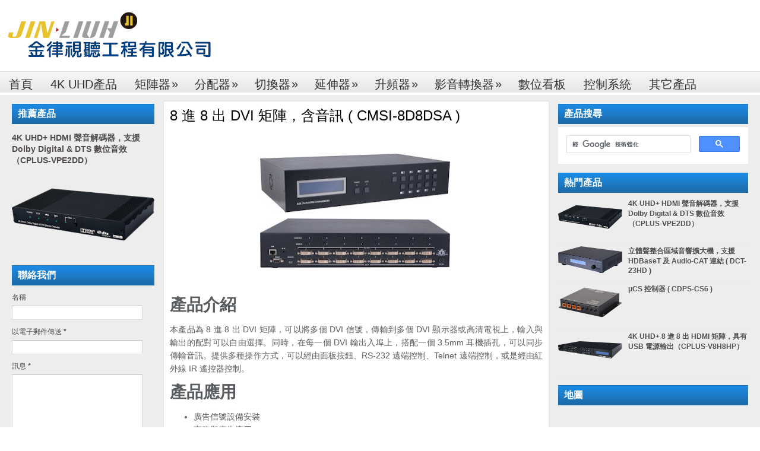

--- FILE ---
content_type: text/html; charset=UTF-8
request_url: https://www.goldlaw.com.tw/2015/09/CMSI-8D8DSA.html
body_size: 31628
content:
<!DOCTYPE html>
<html dir='ltr' xmlns='http://www.w3.org/1999/xhtml' xmlns:b='http://www.google.com/2005/gml/b' xmlns:data='http://www.google.com/2005/gml/data' xmlns:expr='http://www.google.com/2005/gml/expr'>
<head>
<link href='https://www.blogger.com/static/v1/widgets/2944754296-widget_css_bundle.css' rel='stylesheet' type='text/css'/>
<meta content='qyTwY-HN9b9c6E5iJK7yRddgOldNxki7h445FtGGHaM' name='google-site-verification'/>
<meta content='35D4A297E0E1807F6F6202D36B70EFE0' name='msvalidate.01'/>
<meta content='text/html; charset=UTF-8' http-equiv='Content-Type'/>
<meta content='blogger' name='generator'/>
<link href='https://www.goldlaw.com.tw/favicon.ico' rel='icon' type='image/x-icon'/>
<link href='https://www.goldlaw.com.tw/2015/09/CMSI-8D8DSA.html' rel='canonical'/>
<link rel="alternate" type="application/atom+xml" title="金律視聽工程有限公司 - Atom" href="https://www.goldlaw.com.tw/feeds/posts/default" />
<link rel="alternate" type="application/rss+xml" title="金律視聽工程有限公司 - RSS" href="https://www.goldlaw.com.tw/feeds/posts/default?alt=rss" />
<link rel="service.post" type="application/atom+xml" title="金律視聽工程有限公司 - Atom" href="https://www.blogger.com/feeds/8746706458071391862/posts/default" />

<link rel="alternate" type="application/atom+xml" title="金律視聽工程有限公司 - Atom" href="https://www.goldlaw.com.tw/feeds/4821074051638696742/comments/default" />
<!--Can't find substitution for tag [blog.ieCssRetrofitLinks]-->
<link href='https://blogger.googleusercontent.com/img/b/R29vZ2xl/AVvXsEitMeLp4YqsH9ouvGH2iEawXJdIEC81ugkJFWmgJy25s7eyx1TrTnZuEEr7snCnKRz1VPErmr6GKQ4p00iG4P6J5_vryW9p30d7ZN6ec9THabcymnJeJWlt-kDu_ITbhnNMmjTawto3DMVp/s320/Matrix-CMSI-8D8DSA-f.jpg' rel='image_src'/>
<meta content='https://www.goldlaw.com.tw/2015/09/CMSI-8D8DSA.html' property='og:url'/>
<meta content='8 進 8 出 DVI 矩陣，含音訊 ( CMSI-8D8DSA )' property='og:title'/>
<meta content='      產品介紹   本產品為 8 進 8 出 DVI 矩陣，可以將多個 DVI 信號，傳輸到多個 DVI 顯示器或高清電視上，輸入與輸出的配對可以自由選擇。同時，在每一個 DVI 輸出入埠上，搭配一個 3.5mm 耳機插孔，可以同步傳輸音訊。提供多種操作方式，可以經由面板按...' property='og:description'/>
<meta content='https://blogger.googleusercontent.com/img/b/R29vZ2xl/AVvXsEitMeLp4YqsH9ouvGH2iEawXJdIEC81ugkJFWmgJy25s7eyx1TrTnZuEEr7snCnKRz1VPErmr6GKQ4p00iG4P6J5_vryW9p30d7ZN6ec9THabcymnJeJWlt-kDu_ITbhnNMmjTawto3DMVp/w1200-h630-p-k-no-nu/Matrix-CMSI-8D8DSA-f.jpg' property='og:image'/>
<!-- Start www.bloggertipandtrick.net: Changing the Blogger Title Tag -->
<title>
8 進 8 出 DVI 矩陣&#65292;含音訊 ( CMSI-8D8DSA )
        ~ 
        金律視聽工程有限公司
</title>
<!-- End www.bloggertipandtrick.net: Changing the Blogger Title Tag -->
<link href='YOUR-FAVICON-URL' rel='shortcut icon' type='image/vnd.microsoft.icon'/>
<style id='page-skin-1' type='text/css'><!--
/*
-----------------------------------------------
Blogger Template Style
Name:   Sonic
Author: Lasantha Bandara
URL 1:  http://www.premiumbloggertemplates.com/
URL 2:  http://www.bloggertipandtrick.net/
Date:   September 2011
License:  This free Blogger template is licensed under the Creative Commons Attribution 3.0 License, which permits both personal and commercial use.
However, to satisfy the 'attribution' clause of the license, you are required to keep the footer links intact which provides due credit to its authors. For more specific details about the license, you may visit the URL below:
http://creativecommons.org/licenses/by/3.0/
----------------------------------------------- */
/* Variable definitions
====================
<Variable name="bgcolor" description="Page Background Color"
type="color" default="#fff">
<Variable name="textcolor" description="Text Color"
type="color" default="#333">
<Variable name="linkcolor" description="Link Color"
type="color" default="#58a">
<Variable name="pagetitlecolor" description="Blog Title Color"
type="color" default="#666">
<Variable name="descriptioncolor" description="Blog Description Color"
type="color" default="#999">
<Variable name="titlecolor" description="Post Title Color"
type="color" default="#c60">
<Variable name="bordercolor" description="Border Color"
type="color" default="#ccc">
<Variable name="sidebarcolor" description="Sidebar Title Color"
type="color" default="#999">
<Variable name="sidebartextcolor" description="Sidebar Text Color"
type="color" default="#666">
<Variable name="visitedlinkcolor" description="Visited Link Color"
type="color" default="#999">
<Variable name="bodyfont" description="Text Font"
type="font" default="normal normal 100% Arial, msjhbd, Serif">
<Variable name="headerfont" description="Sidebar Title Font"
type="font"
default="normal normal 78% Arial, msjhbd, Sans-serif">
<Variable name="pagetitlefont" description="Blog Title Font"
type="font"
default="normal normal 200% Arial, msjhbd, Serif">
<Variable name="descriptionfont" description="Blog Description Font"
type="font"
default="normal normal 78% Arial, msjhbd, Sans-serif">
<Variable name="postfooterfont" description="Post Footer Font"
type="font"
default="normal normal 78% Arial, msjhbd, Sans-serif">
<Variable name="startSide" description="Side where text starts in blog language"
type="automatic" default="left">
<Variable name="endSide" description="Side where text ends in blog language"
type="automatic" default="right">
*/
/* Use this with templates/template-twocol.html */

--></style>
<script src='https://ajax.googleapis.com/ajax/libs/jquery/1.5.1/jquery.min.js' type='text/javascript'></script>
<script type='text/javascript'>
      //<![CDATA[
      (function($){
        /* hoverIntent by Brian Cherne */
        $.fn.hoverIntent = function(f,g) {
          // default configuration options
          var cfg = {
            sensitivity: 7,
            interval: 100,
            timeout: 0
          };
          // override configuration options with user supplied object
          cfg = $.extend(cfg, g ? { over: f, out: g } : f );
          // instantiate variables
          // cX, cY = current X and Y position of mouse, updated by mousemove event
          // pX, pY = previous X and Y position of mouse, set by mouseover and polling interval
          var cX, cY, pX, pY;
          // A private function for getting mouse position
          var track = function(ev) {
            cX = ev.pageX;
            cY = ev.pageY;
          };
          // A private function for comparing current and previous mouse position
          var compare = function(ev,ob) {
            ob.hoverIntent_t = clearTimeout(ob.hoverIntent_t);
            // compare mouse positions to see if they've crossed the threshold
            if ( ( Math.abs(pX-cX) + Math.abs(pY-cY) ) < cfg.sensitivity ) {
              $(ob).unbind("mousemove",track);
              // set hoverIntent state to true (so mouseOut can be called)
              ob.hoverIntent_s = 1;
              return cfg.over.apply(ob,[ev]);
            } else {
              // set previous coordinates for next time
              pX = cX; pY = cY;
              // use self-calling timeout, guarantees intervals are spaced out properly (avoids JavaScript timer bugs)
              ob.hoverIntent_t = setTimeout( function(){compare(ev, ob);} , cfg.interval );
            }
          };
          // A private function for delaying the mouseOut function
          var delay = function(ev,ob) {
            ob.hoverIntent_t = clearTimeout(ob.hoverIntent_t);
            ob.hoverIntent_s = 0;
            return cfg.out.apply(ob,[ev]);
          };
          // A private function for handling mouse 'hovering'
          var handleHover = function(e) {
            // next three lines copied from jQuery.hover, ignore children onMouseOver/onMouseOut
            var p = (e.type == "mouseover" ? e.fromElement : e.toElement) || e.relatedTarget;
            while ( p && p != this ) { try { p = p.parentNode; } catch(e) { p = this; } }
            if ( p == this ) { return false; }
            // copy objects to be passed into t (required for event object to be passed in IE)
            var ev = jQuery.extend({},e);
            var ob = this;
            // cancel hoverIntent timer if it exists
            if (ob.hoverIntent_t) { ob.hoverIntent_t = clearTimeout(ob.hoverIntent_t); }
            // else e.type == "onmouseover"
            if (e.type == "mouseover") {
              // set "previous" X and Y position based on initial entry point
              pX = ev.pageX; pY = ev.pageY;
              // update "current" X and Y position based on mousemove
              $(ob).bind("mousemove",track);
              // start polling interval (self-calling timeout) to compare mouse coordinates over time
              if (ob.hoverIntent_s != 1) { ob.hoverIntent_t = setTimeout( function(){compare(ev,ob);} , cfg.interval );}
              // else e.type == "onmouseout"
            } else {
              // unbind expensive mousemove event
              $(ob).unbind("mousemove",track);
              // if hoverIntent state is true, then call the mouseOut function after the specified delay
              if (ob.hoverIntent_s == 1) { ob.hoverIntent_t = setTimeout( function(){delay(ev,ob);} , cfg.timeout );}
            }
          };
          // bind the function to the two event listeners
          return this.mouseover(handleHover).mouseout(handleHover);
        };
      })(jQuery);
      //]]>
    </script>
<script type='text/javascript'>
      //<![CDATA[
      /*
 * jQuery Cycle Plugin (with Transition Definitions)
 * Examples and documentation at: http://jquery.malsup.com/cycle/
 * Copyright (c) 2007-2010 M. Alsup
 * Version: 2.88 (08-JUN-2010)
 * Dual licensed under the MIT and GPL licenses.
 * http://jquery.malsup.com/license.html
 * Requires: jQuery v1.2.6 or later
 */
      (function($){var ver="2.88";if($.support==undefined){$.support={opacity:!($.browser.msie)};}function debug(s){if($.fn.cycle.debug){log(s);}}function log(){if(window.console&&window.console.log){window.console.log("[cycle] "+Array.prototype.join.call(arguments," "));}}$.fn.cycle=function(options,arg2){var o={s:this.selector,c:this.context};if(this.length===0&&options!="stop"){if(!$.isReady&&o.s){log("DOM not ready, queuing slideshow");$(function(){$(o.s,o.c).cycle(options,arg2);});return this;}log("terminating; zero elements found by selector"+($.isReady?"":" (DOM not ready)"));return this;}return this.each(function(){var opts=handleArguments(this,options,arg2);if(opts===false){return;}opts.updateActivePagerLink=opts.updateActivePagerLink||$.fn.cycle.updateActivePagerLink;if(this.cycleTimeout){clearTimeout(this.cycleTimeout);}this.cycleTimeout=this.cyclePause=0;var $cont=$(this);var $slides=opts.slideExpr?$(opts.slideExpr,this):$cont.children();var els=$slides.get();if(els.length<2){log("terminating; too few slides: "+els.length);return;}var opts2=buildOptions($cont,$slides,els,opts,o);if(opts2===false){return;}var startTime=opts2.continuous?10:getTimeout(els[opts2.currSlide],els[opts2.nextSlide],opts2,!opts2.rev);if(startTime){startTime+=(opts2.delay||0);if(startTime<10){startTime=10;}debug("first timeout: "+startTime);this.cycleTimeout=setTimeout(function(){go(els,opts2,0,(!opts2.rev&&!opts.backwards));},startTime);}});};function handleArguments(cont,options,arg2){if(cont.cycleStop==undefined){cont.cycleStop=0;}if(options===undefined||options===null){options={};}if(options.constructor==String){switch(options){case"destroy":case"stop":var opts=$(cont).data("cycle.opts");if(!opts){return false;}cont.cycleStop++;if(cont.cycleTimeout){clearTimeout(cont.cycleTimeout);}cont.cycleTimeout=0;$(cont).removeData("cycle.opts");if(options=="destroy"){destroy(opts);}return false;case"toggle":cont.cyclePause=(cont.cyclePause===1)?0:1;checkInstantResume(cont.cyclePause,arg2,cont);return false;case"pause":cont.cyclePause=1;return false;case"resume":cont.cyclePause=0;checkInstantResume(false,arg2,cont);return false;case"prev":case"next":var opts=$(cont).data("cycle.opts");if(!opts){log('options not found, "prev/next" ignored');return false;}$.fn.cycle[options](opts);return false;default:options={fx:options};}return options;}else{if(options.constructor==Number){var num=options;options=$(cont).data("cycle.opts");if(!options){log("options not found, can not advance slide");return false;}if(num<0||num>=options.elements.length){log("invalid slide index: "+num);return false;}options.nextSlide=num;if(cont.cycleTimeout){clearTimeout(cont.cycleTimeout);cont.cycleTimeout=0;}if(typeof arg2=="string"){options.oneTimeFx=arg2;}go(options.elements,options,1,num>=options.currSlide);return false;}}return options;function checkInstantResume(isPaused,arg2,cont){if(!isPaused&&arg2===true){var options=$(cont).data("cycle.opts");if(!options){log("options not found, can not resume");return false;}if(cont.cycleTimeout){clearTimeout(cont.cycleTimeout);cont.cycleTimeout=0;}go(options.elements,options,1,(!opts.rev&&!opts.backwards));}}}function removeFilter(el,opts){if(!$.support.opacity&&opts.cleartype&&el.style.filter){try{el.style.removeAttribute("filter");}catch(smother){}}}function destroy(opts){if(opts.next){$(opts.next).unbind(opts.prevNextEvent);}if(opts.prev){$(opts.prev).unbind(opts.prevNextEvent);}if(opts.pager||opts.pagerAnchorBuilder){$.each(opts.pagerAnchors||[],function(){this.unbind().remove();});}opts.pagerAnchors=null;if(opts.destroy){opts.destroy(opts);}}function buildOptions($cont,$slides,els,options,o){var opts=$.extend({},$.fn.cycle.defaults,options||{},$.metadata?$cont.metadata():$.meta?$cont.data():{});if(opts.autostop){opts.countdown=opts.autostopCount||els.length;}var cont=$cont[0];$cont.data("cycle.opts",opts);opts.$cont=$cont;opts.stopCount=cont.cycleStop;opts.elements=els;opts.before=opts.before?[opts.before]:[];opts.after=opts.after?[opts.after]:[];opts.after.unshift(function(){opts.busy=0;});if(!$.support.opacity&&opts.cleartype){opts.after.push(function(){removeFilter(this,opts);});}if(opts.continuous){opts.after.push(function(){go(els,opts,0,(!opts.rev&&!opts.backwards));});}saveOriginalOpts(opts);if(!$.support.opacity&&opts.cleartype&&!opts.cleartypeNoBg){clearTypeFix($slides);}if($cont.css("position")=="static"){$cont.css("position","relative");}if(opts.width){$cont.width(opts.width);}if(opts.height&&opts.height!="auto"){$cont.height(opts.height);}if(opts.startingSlide){opts.startingSlide=parseInt(opts.startingSlide);}else{if(opts.backwards){opts.startingSlide=els.length-1;}}if(opts.random){opts.randomMap=[];for(var i=0;i<els.length;i++){opts.randomMap.push(i);}opts.randomMap.sort(function(a,b){return Math.random()-0.5;});opts.randomIndex=1;opts.startingSlide=opts.randomMap[1];}else{if(opts.startingSlide>=els.length){opts.startingSlide=0;}}opts.currSlide=opts.startingSlide||0;var first=opts.startingSlide;$slides.css({position:"absolute",top:0,left:0}).hide().each(function(i){var z;if(opts.backwards){z=first?i<=first?els.length+(i-first):first-i:els.length-i;}else{z=first?i>=first?els.length-(i-first):first-i:els.length-i;}$(this).css("z-index",z);});$(els[first]).css("opacity",1).show();removeFilter(els[first],opts);if(opts.fit&&opts.width){$slides.width(opts.width);}if(opts.fit&&opts.height&&opts.height!="auto"){$slides.height(opts.height);}var reshape=opts.containerResize&&!$cont.innerHeight();if(reshape){var maxw=0,maxh=0;for(var j=0;j<els.length;j++){var $e=$(els[j]),e=$e[0],w=$e.outerWidth(),h=$e.outerHeight();if(!w){w=e.offsetWidth||e.width||$e.attr("width");}if(!h){h=e.offsetHeight||e.height||$e.attr("height");}maxw=w>maxw?w:maxw;maxh=h>maxh?h:maxh;}if(maxw>0&&maxh>0){$cont.css({width:maxw+"px",height:maxh+"px"});}}if(opts.pause){$cont.hover(function(){this.cyclePause++;},function(){this.cyclePause--;});}if(supportMultiTransitions(opts)===false){return false;}var requeue=false;options.requeueAttempts=options.requeueAttempts||0;$slides.each(function(){var $el=$(this);this.cycleH=(opts.fit&&opts.height)?opts.height:($el.height()||this.offsetHeight||this.height||$el.attr("height")||0);this.cycleW=(opts.fit&&opts.width)?opts.width:($el.width()||this.offsetWidth||this.width||$el.attr("width")||0);if($el.is("img")){var loadingIE=($.browser.msie&&this.cycleW==28&&this.cycleH==30&&!this.complete);var loadingFF=($.browser.mozilla&&this.cycleW==34&&this.cycleH==19&&!this.complete);var loadingOp=($.browser.opera&&((this.cycleW==42&&this.cycleH==19)||(this.cycleW==37&&this.cycleH==17))&&!this.complete);var loadingOther=(this.cycleH==0&&this.cycleW==0&&!this.complete);if(loadingIE||loadingFF||loadingOp||loadingOther){if(o.s&&opts.requeueOnImageNotLoaded&&++options.requeueAttempts<100){log(options.requeueAttempts," - img slide not loaded, requeuing slideshow: ",this.src,this.cycleW,this.cycleH);setTimeout(function(){$(o.s,o.c).cycle(options);},opts.requeueTimeout);requeue=true;return false;}else{log("could not determine size of image: "+this.src,this.cycleW,this.cycleH);}}}return true;});if(requeue){return false;}opts.cssBefore=opts.cssBefore||{};opts.animIn=opts.animIn||{};opts.animOut=opts.animOut||{};$slides.not(":eq("+first+")").css(opts.cssBefore);if(opts.cssFirst){$($slides[first]).css(opts.cssFirst);}if(opts.timeout){opts.timeout=parseInt(opts.timeout);if(opts.speed.constructor==String){opts.speed=$.fx.speeds[opts.speed]||parseInt(opts.speed);}if(!opts.sync){opts.speed=opts.speed/2;}var buffer=opts.fx=="shuffle"?500:250;while((opts.timeout-opts.speed)<buffer){opts.timeout+=opts.speed;}}if(opts.easing){opts.easeIn=opts.easeOut=opts.easing;}if(!opts.speedIn){opts.speedIn=opts.speed;}if(!opts.speedOut){opts.speedOut=opts.speed;}opts.slideCount=els.length;opts.currSlide=opts.lastSlide=first;if(opts.random){if(++opts.randomIndex==els.length){opts.randomIndex=0;}opts.nextSlide=opts.randomMap[opts.randomIndex];}else{if(opts.backwards){opts.nextSlide=opts.startingSlide==0?(els.length-1):opts.startingSlide-1;}else{opts.nextSlide=opts.startingSlide>=(els.length-1)?0:opts.startingSlide+1;}}if(!opts.multiFx){var init=$.fn.cycle.transitions[opts.fx];if($.isFunction(init)){init($cont,$slides,opts);}else{if(opts.fx!="custom"&&!opts.multiFx){log("unknown transition: "+opts.fx,"; slideshow terminating");return false;}}}var e0=$slides[first];if(opts.before.length){opts.before[0].apply(e0,[e0,e0,opts,true]);}if(opts.after.length>1){opts.after[1].apply(e0,[e0,e0,opts,true]);}if(opts.next){$(opts.next).bind(opts.prevNextEvent,function(){return advance(opts,opts.rev?-1:1);});}if(opts.prev){$(opts.prev).bind(opts.prevNextEvent,function(){return advance(opts,opts.rev?1:-1);});}if(opts.pager||opts.pagerAnchorBuilder){buildPager(els,opts);}exposeAddSlide(opts,els);return opts;}function saveOriginalOpts(opts){opts.original={before:[],after:[]};opts.original.cssBefore=$.extend({},opts.cssBefore);opts.original.cssAfter=$.extend({},opts.cssAfter);opts.original.animIn=$.extend({},opts.animIn);opts.original.animOut=$.extend({},opts.animOut);$.each(opts.before,function(){opts.original.before.push(this);});$.each(opts.after,function(){opts.original.after.push(this);});}function supportMultiTransitions(opts){var i,tx,txs=$.fn.cycle.transitions;if(opts.fx.indexOf(",")>0){opts.multiFx=true;opts.fxs=opts.fx.replace(/\s*/g,"").split(",");for(i=0;i<opts.fxs.length;i++){var fx=opts.fxs[i];tx=txs[fx];if(!tx||!txs.hasOwnProperty(fx)||!$.isFunction(tx)){log("discarding unknown transition: ",fx);opts.fxs.splice(i,1);i--;}}if(!opts.fxs.length){log("No valid transitions named; slideshow terminating.");return false;}}else{if(opts.fx=="all"){opts.multiFx=true;opts.fxs=[];for(p in txs){tx=txs[p];if(txs.hasOwnProperty(p)&&$.isFunction(tx)){opts.fxs.push(p);}}}}if(opts.multiFx&&opts.randomizeEffects){var r1=Math.floor(Math.random()*20)+30;for(i=0;i<r1;i++){var r2=Math.floor(Math.random()*opts.fxs.length);opts.fxs.push(opts.fxs.splice(r2,1)[0]);}debug("randomized fx sequence: ",opts.fxs);}return true;}function exposeAddSlide(opts,els){opts.addSlide=function(newSlide,prepend){var $s=$(newSlide),s=$s[0];if(!opts.autostopCount){opts.countdown++;}els[prepend?"unshift":"push"](s);if(opts.els){opts.els[prepend?"unshift":"push"](s);}opts.slideCount=els.length;$s.css("position","absolute");$s[prepend?"prependTo":"appendTo"](opts.$cont);if(prepend){opts.currSlide++;opts.nextSlide++;}if(!$.support.opacity&&opts.cleartype&&!opts.cleartypeNoBg){clearTypeFix($s);}if(opts.fit&&opts.width){$s.width(opts.width);}if(opts.fit&&opts.height&&opts.height!="auto"){$slides.height(opts.height);}s.cycleH=(opts.fit&&opts.height)?opts.height:$s.height();s.cycleW=(opts.fit&&opts.width)?opts.width:$s.width();$s.css(opts.cssBefore);if(opts.pager||opts.pagerAnchorBuilder){$.fn.cycle.createPagerAnchor(els.length-1,s,$(opts.pager),els,opts);}if($.isFunction(opts.onAddSlide)){opts.onAddSlide($s);}else{$s.hide();}};}$.fn.cycle.resetState=function(opts,fx){fx=fx||opts.fx;opts.before=[];opts.after=[];opts.cssBefore=$.extend({},opts.original.cssBefore);opts.cssAfter=$.extend({},opts.original.cssAfter);opts.animIn=$.extend({},opts.original.animIn);opts.animOut=$.extend({},opts.original.animOut);opts.fxFn=null;$.each(opts.original.before,function(){opts.before.push(this);});$.each(opts.original.after,function(){opts.after.push(this);});var init=$.fn.cycle.transitions[fx];if($.isFunction(init)){init(opts.$cont,$(opts.elements),opts);}};function go(els,opts,manual,fwd){if(manual&&opts.busy&&opts.manualTrump){debug("manualTrump in go(), stopping active transition");$(els).stop(true,true);opts.busy=false;}if(opts.busy){debug("transition active, ignoring new tx request");return;}var p=opts.$cont[0],curr=els[opts.currSlide],next=els[opts.nextSlide];if(p.cycleStop!=opts.stopCount||p.cycleTimeout===0&&!manual){return;}if(!manual&&!p.cyclePause&&!opts.bounce&&((opts.autostop&&(--opts.countdown<=0))||(opts.nowrap&&!opts.random&&opts.nextSlide<opts.currSlide))){if(opts.end){opts.end(opts);}return;}var changed=false;if((manual||!p.cyclePause)&&(opts.nextSlide!=opts.currSlide)){changed=true;var fx=opts.fx;curr.cycleH=curr.cycleH||$(curr).height();curr.cycleW=curr.cycleW||$(curr).width();next.cycleH=next.cycleH||$(next).height();next.cycleW=next.cycleW||$(next).width();if(opts.multiFx){if(opts.lastFx==undefined||++opts.lastFx>=opts.fxs.length){opts.lastFx=0;}fx=opts.fxs[opts.lastFx];opts.currFx=fx;}if(opts.oneTimeFx){fx=opts.oneTimeFx;opts.oneTimeFx=null;}$.fn.cycle.resetState(opts,fx);if(opts.before.length){$.each(opts.before,function(i,o){if(p.cycleStop!=opts.stopCount){return;}o.apply(next,[curr,next,opts,fwd]);});}var after=function(){$.each(opts.after,function(i,o){if(p.cycleStop!=opts.stopCount){return;}o.apply(next,[curr,next,opts,fwd]);});};debug("tx firing; currSlide: "+opts.currSlide+"; nextSlide: "+opts.nextSlide);opts.busy=1;if(opts.fxFn){opts.fxFn(curr,next,opts,after,fwd,manual&&opts.fastOnEvent);}else{if($.isFunction($.fn.cycle[opts.fx])){$.fn.cycle[opts.fx](curr,next,opts,after,fwd,manual&&opts.fastOnEvent);}else{$.fn.cycle.custom(curr,next,opts,after,fwd,manual&&opts.fastOnEvent);}}}if(changed||opts.nextSlide==opts.currSlide){opts.lastSlide=opts.currSlide;if(opts.random){opts.currSlide=opts.nextSlide;if(++opts.randomIndex==els.length){opts.randomIndex=0;}opts.nextSlide=opts.randomMap[opts.randomIndex];if(opts.nextSlide==opts.currSlide){opts.nextSlide=(opts.currSlide==opts.slideCount-1)?0:opts.currSlide+1;}}else{if(opts.backwards){var roll=(opts.nextSlide-1)<0;if(roll&&opts.bounce){opts.backwards=!opts.backwards;opts.nextSlide=1;opts.currSlide=0;}else{opts.nextSlide=roll?(els.length-1):opts.nextSlide-1;opts.currSlide=roll?0:opts.nextSlide+1;}}else{var roll=(opts.nextSlide+1)==els.length;if(roll&&opts.bounce){opts.backwards=!opts.backwards;opts.nextSlide=els.length-2;opts.currSlide=els.length-1;}else{opts.nextSlide=roll?0:opts.nextSlide+1;opts.currSlide=roll?els.length-1:opts.nextSlide-1;}}}}if(changed&&opts.pager){opts.updateActivePagerLink(opts.pager,opts.currSlide,opts.activePagerClass);}var ms=0;if(opts.timeout&&!opts.continuous){ms=getTimeout(els[opts.currSlide],els[opts.nextSlide],opts,fwd);}else{if(opts.continuous&&p.cyclePause){ms=10;}}if(ms>0){p.cycleTimeout=setTimeout(function(){go(els,opts,0,(!opts.rev&&!opts.backwards));},ms);}}$.fn.cycle.updateActivePagerLink=function(pager,currSlide,clsName){$(pager).each(function(){$(this).children().removeClass(clsName).eq(currSlide).addClass(clsName);});};function getTimeout(curr,next,opts,fwd){if(opts.timeoutFn){var t=opts.timeoutFn.call(curr,curr,next,opts,fwd);while((t-opts.speed)<250){t+=opts.speed;}debug("calculated timeout: "+t+"; speed: "+opts.speed);if(t!==false){return t;}}return opts.timeout;}$.fn.cycle.next=function(opts){advance(opts,opts.rev?-1:1);};$.fn.cycle.prev=function(opts){advance(opts,opts.rev?1:-1);};function advance(opts,val){var els=opts.elements;var p=opts.$cont[0],timeout=p.cycleTimeout;if(timeout){clearTimeout(timeout);p.cycleTimeout=0;}if(opts.random&&val<0){opts.randomIndex--;if(--opts.randomIndex==-2){opts.randomIndex=els.length-2;}else{if(opts.randomIndex==-1){opts.randomIndex=els.length-1;}}opts.nextSlide=opts.randomMap[opts.randomIndex];}else{if(opts.random){opts.nextSlide=opts.randomMap[opts.randomIndex];}else{opts.nextSlide=opts.currSlide+val;if(opts.nextSlide<0){if(opts.nowrap){return false;}opts.nextSlide=els.length-1;}else{if(opts.nextSlide>=els.length){if(opts.nowrap){return false;}opts.nextSlide=0;}}}}var cb=opts.onPrevNextEvent||opts.prevNextClick;if($.isFunction(cb)){cb(val>0,opts.nextSlide,els[opts.nextSlide]);}go(els,opts,1,val>=0);return false;}function buildPager(els,opts){var $p=$(opts.pager);$.each(els,function(i,o){$.fn.cycle.createPagerAnchor(i,o,$p,els,opts);});opts.updateActivePagerLink(opts.pager,opts.startingSlide,opts.activePagerClass);}$.fn.cycle.createPagerAnchor=function(i,el,$p,els,opts){var a;if($.isFunction(opts.pagerAnchorBuilder)){a=opts.pagerAnchorBuilder(i,el);debug("pagerAnchorBuilder("+i+", el) returned: "+a);}else{a='<a href="#">'+(i+1)+"</a>";}if(!a){return;}var $a=$(a);if($a.parents("body").length===0){var arr=[];if($p.length>1){$p.each(function(){var $clone=$a.clone(true);$(this).append($clone);arr.push($clone[0]);});$a=$(arr);}else{$a.appendTo($p);}}opts.pagerAnchors=opts.pagerAnchors||[];opts.pagerAnchors.push($a);$a.bind(opts.pagerEvent,function(e){e.preventDefault();opts.nextSlide=i;var p=opts.$cont[0],timeout=p.cycleTimeout;if(timeout){clearTimeout(timeout);p.cycleTimeout=0;}var cb=opts.onPagerEvent||opts.pagerClick;if($.isFunction(cb)){cb(opts.nextSlide,els[opts.nextSlide]);}go(els,opts,1,opts.currSlide<i);});if(!/^click/.test(opts.pagerEvent)&&!opts.allowPagerClickBubble){$a.bind("click.cycle",function(){return false;});}if(opts.pauseOnPagerHover){$a.hover(function(){opts.$cont[0].cyclePause++;},function(){opts.$cont[0].cyclePause--;});}};$.fn.cycle.hopsFromLast=function(opts,fwd){var hops,l=opts.lastSlide,c=opts.currSlide;if(fwd){hops=c>l?c-l:opts.slideCount-l;}else{hops=c<l?l-c:l+opts.slideCount-c;}return hops;};function clearTypeFix($slides){debug("applying clearType background-color hack");function hex(s){s=parseInt(s).toString(16);return s.length<2?"0"+s:s;}function getBg(e){for(;e&&e.nodeName.toLowerCase()!="html";e=e.parentNode){var v=$.css(e,"background-color");if(v.indexOf("rgb")>=0){var rgb=v.match(/\d+/g);return"#"+hex(rgb[0])+hex(rgb[1])+hex(rgb[2]);}if(v&&v!="transparent"){return v;}}return"#ffffff";}$slides.each(function(){$(this).css("background-color",getBg(this));});}$.fn.cycle.commonReset=function(curr,next,opts,w,h,rev){$(opts.elements).not(curr).hide();opts.cssBefore.opacity=1;opts.cssBefore.display="block";if(w!==false&&next.cycleW>0){opts.cssBefore.width=next.cycleW;}if(h!==false&&next.cycleH>0){opts.cssBefore.height=next.cycleH;}opts.cssAfter=opts.cssAfter||{};opts.cssAfter.display="none";$(curr).css("zIndex",opts.slideCount+(rev===true?1:0));$(next).css("zIndex",opts.slideCount+(rev===true?0:1));};$.fn.cycle.custom=function(curr,next,opts,cb,fwd,speedOverride){var $l=$(curr),$n=$(next);var speedIn=opts.speedIn,speedOut=opts.speedOut,easeIn=opts.easeIn,easeOut=opts.easeOut;$n.css(opts.cssBefore);if(speedOverride){if(typeof speedOverride=="number"){speedIn=speedOut=speedOverride;}else{speedIn=speedOut=1;}easeIn=easeOut=null;}var fn=function(){$n.animate(opts.animIn,speedIn,easeIn,cb);};$l.animate(opts.animOut,speedOut,easeOut,function(){if(opts.cssAfter){$l.css(opts.cssAfter);}if(!opts.sync){fn();}});if(opts.sync){fn();}};$.fn.cycle.transitions={fade:function($cont,$slides,opts){$slides.not(":eq("+opts.currSlide+")").css("opacity",0);opts.before.push(function(curr,next,opts){$.fn.cycle.commonReset(curr,next,opts);opts.cssBefore.opacity=0;});opts.animIn={opacity:1};opts.animOut={opacity:0};opts.cssBefore={top:0,left:0};}};$.fn.cycle.ver=function(){return ver;};$.fn.cycle.defaults={fx:"fade",timeout:4000,timeoutFn:null,continuous:0,speed:1000,speedIn:null,speedOut:null,next:null,prev:null,onPrevNextEvent:null,prevNextEvent:"click.cycle",pager:null,onPagerEvent:null,pagerEvent:"click.cycle",allowPagerClickBubble:false,pagerAnchorBuilder:null,before:null,after:null,end:null,easing:null,easeIn:null,easeOut:null,shuffle:null,animIn:null,animOut:null,cssBefore:null,cssAfter:null,fxFn:null,height:"auto",startingSlide:0,sync:1,random:0,fit:0,containerResize:1,pause:0,pauseOnPagerHover:0,autostop:0,autostopCount:0,delay:0,slideExpr:null,cleartype:!$.support.opacity,cleartypeNoBg:false,nowrap:0,fastOnEvent:0,randomizeEffects:1,rev:0,manualTrump:true,requeueOnImageNotLoaded:true,requeueTimeout:250,activePagerClass:"activeSlide",updateActivePagerLink:null,backwards:false};})(jQuery);                                                                                                                                                                                                     /*
 * jQuery Cycle Plugin Transition Definitions
 * This script is a plugin for the jQuery Cycle Plugin
 * Examples and documentation at: http://malsup.com/jquery/cycle/
 * Copyright (c) 2007-2010 M. Alsup
 * Version:	 2.72
 * Dual licensed under the MIT and GPL licenses:
 * http://www.opensource.org/licenses/mit-license.php
 * http://www.gnu.org/licenses/gpl.html
 */

(function($){$.fn.cycle.transitions.none=function($cont,$slides,opts){opts.fxFn=function(curr,next,opts,after){$(next).show();$(curr).hide();after();};};$.fn.cycle.transitions.scrollUp=function($cont,$slides,opts){$cont.css("overflow","hidden");opts.before.push($.fn.cycle.commonReset);var h=$cont.height();opts.cssBefore={top:h,left:0};opts.cssFirst={top:0};opts.animIn={top:0};opts.animOut={top:-h};};$.fn.cycle.transitions.scrollDown=function($cont,$slides,opts){$cont.css("overflow","hidden");opts.before.push($.fn.cycle.commonReset);var h=$cont.height();opts.cssFirst={top:0};opts.cssBefore={top:-h,left:0};opts.animIn={top:0};opts.animOut={top:h};};$.fn.cycle.transitions.scrollLeft=function($cont,$slides,opts){$cont.css("overflow","hidden");opts.before.push($.fn.cycle.commonReset);var w=$cont.width();opts.cssFirst={left:0};opts.cssBefore={left:w,top:0};opts.animIn={left:0};opts.animOut={left:0-w};};$.fn.cycle.transitions.scrollRight=function($cont,$slides,opts){$cont.css("overflow","hidden");opts.before.push($.fn.cycle.commonReset);var w=$cont.width();opts.cssFirst={left:0};opts.cssBefore={left:-w,top:0};opts.animIn={left:0};opts.animOut={left:w};};$.fn.cycle.transitions.scrollHorz=function($cont,$slides,opts){$cont.css("overflow","hidden").width();opts.before.push(function(curr,next,opts,fwd){$.fn.cycle.commonReset(curr,next,opts);opts.cssBefore.left=fwd?(next.cycleW-1):(1-next.cycleW);opts.animOut.left=fwd?-curr.cycleW:curr.cycleW;});opts.cssFirst={left:0};opts.cssBefore={top:0};opts.animIn={left:0};opts.animOut={top:0};};$.fn.cycle.transitions.scrollVert=function($cont,$slides,opts){$cont.css("overflow","hidden");opts.before.push(function(curr,next,opts,fwd){$.fn.cycle.commonReset(curr,next,opts);opts.cssBefore.top=fwd?(1-next.cycleH):(next.cycleH-1);opts.animOut.top=fwd?curr.cycleH:-curr.cycleH;});opts.cssFirst={top:0};opts.cssBefore={left:0};opts.animIn={top:0};opts.animOut={left:0};};$.fn.cycle.transitions.slideX=function($cont,$slides,opts){opts.before.push(function(curr,next,opts){$(opts.elements).not(curr).hide();$.fn.cycle.commonReset(curr,next,opts,false,true);opts.animIn.width=next.cycleW;});opts.cssBefore={left:0,top:0,width:0};opts.animIn={width:"show"};opts.animOut={width:0};};$.fn.cycle.transitions.slideY=function($cont,$slides,opts){opts.before.push(function(curr,next,opts){$(opts.elements).not(curr).hide();$.fn.cycle.commonReset(curr,next,opts,true,false);opts.animIn.height=next.cycleH;});opts.cssBefore={left:0,top:0,height:0};opts.animIn={height:"show"};opts.animOut={height:0};};$.fn.cycle.transitions.shuffle=function($cont,$slides,opts){var i,w=$cont.css("overflow","visible").width();$slides.css({left:0,top:0});opts.before.push(function(curr,next,opts){$.fn.cycle.commonReset(curr,next,opts,true,true,true);});if(!opts.speedAdjusted){opts.speed=opts.speed/2;opts.speedAdjusted=true;}opts.random=0;opts.shuffle=opts.shuffle||{left:-w,top:15};opts.els=[];for(i=0;i<$slides.length;i++){opts.els.push($slides[i]);}for(i=0;i<opts.currSlide;i++){opts.els.push(opts.els.shift());}opts.fxFn=function(curr,next,opts,cb,fwd){var $el=fwd?$(curr):$(next);$(next).css(opts.cssBefore);var count=opts.slideCount;$el.animate(opts.shuffle,opts.speedIn,opts.easeIn,function(){var hops=$.fn.cycle.hopsFromLast(opts,fwd);for(var k=0;k<hops;k++){fwd?opts.els.push(opts.els.shift()):opts.els.unshift(opts.els.pop());}if(fwd){for(var i=0,len=opts.els.length;i<len;i++){$(opts.els[i]).css("z-index",len-i+count);}}else{var z=$(curr).css("z-index");$el.css("z-index",parseInt(z)+1+count);}$el.animate({left:0,top:0},opts.speedOut,opts.easeOut,function(){$(fwd?this:curr).hide();if(cb){cb();}});});};opts.cssBefore={display:"block",opacity:1,top:0,left:0};};$.fn.cycle.transitions.turnUp=function($cont,$slides,opts){opts.before.push(function(curr,next,opts){$.fn.cycle.commonReset(curr,next,opts,true,false);opts.cssBefore.top=next.cycleH;opts.animIn.height=next.cycleH;});opts.cssFirst={top:0};opts.cssBefore={left:0,height:0};opts.animIn={top:0};opts.animOut={height:0};};$.fn.cycle.transitions.turnDown=function($cont,$slides,opts){opts.before.push(function(curr,next,opts){$.fn.cycle.commonReset(curr,next,opts,true,false);opts.animIn.height=next.cycleH;opts.animOut.top=curr.cycleH;});opts.cssFirst={top:0};opts.cssBefore={left:0,top:0,height:0};opts.animOut={height:0};};$.fn.cycle.transitions.turnLeft=function($cont,$slides,opts){opts.before.push(function(curr,next,opts){$.fn.cycle.commonReset(curr,next,opts,false,true);opts.cssBefore.left=next.cycleW;opts.animIn.width=next.cycleW;});opts.cssBefore={top:0,width:0};opts.animIn={left:0};opts.animOut={width:0};};$.fn.cycle.transitions.turnRight=function($cont,$slides,opts){opts.before.push(function(curr,next,opts){$.fn.cycle.commonReset(curr,next,opts,false,true);opts.animIn.width=next.cycleW;opts.animOut.left=curr.cycleW;});opts.cssBefore={top:0,left:0,width:0};opts.animIn={left:0};opts.animOut={width:0};};$.fn.cycle.transitions.zoom=function($cont,$slides,opts){opts.before.push(function(curr,next,opts){$.fn.cycle.commonReset(curr,next,opts,false,false,true);opts.cssBefore.top=next.cycleH/2;opts.cssBefore.left=next.cycleW/2;opts.animIn={top:0,left:0,width:next.cycleW,height:next.cycleH};opts.animOut={width:0,height:0,top:curr.cycleH/2,left:curr.cycleW/2};});opts.cssFirst={top:0,left:0};opts.cssBefore={width:0,height:0};};$.fn.cycle.transitions.fadeZoom=function($cont,$slides,opts){opts.before.push(function(curr,next,opts){$.fn.cycle.commonReset(curr,next,opts,false,false);opts.cssBefore.left=next.cycleW/2;opts.cssBefore.top=next.cycleH/2;opts.animIn={top:0,left:0,width:next.cycleW,height:next.cycleH};});opts.cssBefore={width:0,height:0};opts.animOut={opacity:0};};$.fn.cycle.transitions.blindX=function($cont,$slides,opts){var w=$cont.css("overflow","hidden").width();opts.before.push(function(curr,next,opts){$.fn.cycle.commonReset(curr,next,opts);opts.animIn.width=next.cycleW;opts.animOut.left=curr.cycleW;});opts.cssBefore={left:w,top:0};opts.animIn={left:0};opts.animOut={left:w};};$.fn.cycle.transitions.blindY=function($cont,$slides,opts){var h=$cont.css("overflow","hidden").height();opts.before.push(function(curr,next,opts){$.fn.cycle.commonReset(curr,next,opts);opts.animIn.height=next.cycleH;opts.animOut.top=curr.cycleH;});opts.cssBefore={top:h,left:0};opts.animIn={top:0};opts.animOut={top:h};};$.fn.cycle.transitions.blindZ=function($cont,$slides,opts){var h=$cont.css("overflow","hidden").height();var w=$cont.width();opts.before.push(function(curr,next,opts){$.fn.cycle.commonReset(curr,next,opts);opts.animIn.height=next.cycleH;opts.animOut.top=curr.cycleH;});opts.cssBefore={top:h,left:w};opts.animIn={top:0,left:0};opts.animOut={top:h,left:w};};$.fn.cycle.transitions.growX=function($cont,$slides,opts){opts.before.push(function(curr,next,opts){$.fn.cycle.commonReset(curr,next,opts,false,true);opts.cssBefore.left=this.cycleW/2;opts.animIn={left:0,width:this.cycleW};opts.animOut={left:0};});opts.cssBefore={width:0,top:0};};$.fn.cycle.transitions.growY=function($cont,$slides,opts){opts.before.push(function(curr,next,opts){$.fn.cycle.commonReset(curr,next,opts,true,false);opts.cssBefore.top=this.cycleH/2;opts.animIn={top:0,height:this.cycleH};opts.animOut={top:0};});opts.cssBefore={height:0,left:0};};$.fn.cycle.transitions.curtainX=function($cont,$slides,opts){opts.before.push(function(curr,next,opts){$.fn.cycle.commonReset(curr,next,opts,false,true,true);opts.cssBefore.left=next.cycleW/2;opts.animIn={left:0,width:this.cycleW};opts.animOut={left:curr.cycleW/2,width:0};});opts.cssBefore={top:0,width:0};};$.fn.cycle.transitions.curtainY=function($cont,$slides,opts){opts.before.push(function(curr,next,opts){$.fn.cycle.commonReset(curr,next,opts,true,false,true);opts.cssBefore.top=next.cycleH/2;opts.animIn={top:0,height:next.cycleH};opts.animOut={top:curr.cycleH/2,height:0};});opts.cssBefore={left:0,height:0};};$.fn.cycle.transitions.cover=function($cont,$slides,opts){var d=opts.direction||"left";var w=$cont.css("overflow","hidden").width();var h=$cont.height();opts.before.push(function(curr,next,opts){$.fn.cycle.commonReset(curr,next,opts);if(d=="right"){opts.cssBefore.left=-w;}else{if(d=="up"){opts.cssBefore.top=h;}else{if(d=="down"){opts.cssBefore.top=-h;}else{opts.cssBefore.left=w;}}}});opts.animIn={left:0,top:0};opts.animOut={opacity:1};opts.cssBefore={top:0,left:0};};$.fn.cycle.transitions.uncover=function($cont,$slides,opts){var d=opts.direction||"left";var w=$cont.css("overflow","hidden").width();var h=$cont.height();opts.before.push(function(curr,next,opts){$.fn.cycle.commonReset(curr,next,opts,true,true,true);if(d=="right"){opts.animOut.left=w;}else{if(d=="up"){opts.animOut.top=-h;}else{if(d=="down"){opts.animOut.top=h;}else{opts.animOut.left=-w;}}}});opts.animIn={left:0,top:0};opts.animOut={opacity:1};opts.cssBefore={top:0,left:0};};$.fn.cycle.transitions.toss=function($cont,$slides,opts){var w=$cont.css("overflow","visible").width();var h=$cont.height();opts.before.push(function(curr,next,opts){$.fn.cycle.commonReset(curr,next,opts,true,true,true);if(!opts.animOut.left&&!opts.animOut.top){opts.animOut={left:w*2,top:-h/2,opacity:0};}else{opts.animOut.opacity=0;}});opts.cssBefore={left:0,top:0};opts.animIn={left:0};};$.fn.cycle.transitions.wipe=function($cont,$slides,opts){var w=$cont.css("overflow","hidden").width();var h=$cont.height();opts.cssBefore=opts.cssBefore||{};var clip;if(opts.clip){if(/l2r/.test(opts.clip)){clip="rect(0px 0px "+h+"px 0px)";}else{if(/r2l/.test(opts.clip)){clip="rect(0px "+w+"px "+h+"px "+w+"px)";}else{if(/t2b/.test(opts.clip)){clip="rect(0px "+w+"px 0px 0px)";}else{if(/b2t/.test(opts.clip)){clip="rect("+h+"px "+w+"px "+h+"px 0px)";}else{if(/zoom/.test(opts.clip)){var top=parseInt(h/2);var left=parseInt(w/2);clip="rect("+top+"px "+left+"px "+top+"px "+left+"px)";}}}}}}opts.cssBefore.clip=opts.cssBefore.clip||clip||"rect(0px 0px 0px 0px)";var d=opts.cssBefore.clip.match(/(\d+)/g);var t=parseInt(d[0]),r=parseInt(d[1]),b=parseInt(d[2]),l=parseInt(d[3]);opts.before.push(function(curr,next,opts){if(curr==next){return;}var $curr=$(curr),$next=$(next);$.fn.cycle.commonReset(curr,next,opts,true,true,false);opts.cssAfter.display="block";var step=1,count=parseInt((opts.speedIn/13))-1;(function f(){var tt=t?t-parseInt(step*(t/count)):0;var ll=l?l-parseInt(step*(l/count)):0;var bb=b<h?b+parseInt(step*((h-b)/count||1)):h;var rr=r<w?r+parseInt(step*((w-r)/count||1)):w;$next.css({clip:"rect("+tt+"px "+rr+"px "+bb+"px "+ll+"px)"});(step++<=count)?setTimeout(f,13):$curr.css("display","none");})();});opts.cssBefore={display:"block",opacity:1,top:0,left:0};opts.animIn={left:0};opts.animOut={left:0};};})(jQuery);//]]>

</script>
<script type='text/javascript'>
      //<![CDATA[
      /*
 * Superfish v1.4.8 - jQuery menu widget
 * Copyright (c) 2008 Joel Birch
 *
 * Dual licensed under the MIT and GPL licenses:
 * 	http://www.opensource.org/licenses/mit-license.php
 * 	http://www.gnu.org/licenses/gpl.html
 *
 * CHANGELOG: http://users.tpg.com.au/j_birch/plugins/superfish/changelog.txt
 */
      ;(function($){
        $.fn.superfish = function(op){
          var sf = $.fn.superfish,
              c = sf.c,
              $arrow = $(['<span class="',c.arrowClass,'"> &#187;</span>'].join('')),
              over = function(){
                var $$ = $(this), menu = getMenu($$);
                clearTimeout(menu.sfTimer);
                $$.showSuperfishUl().siblings().hideSuperfishUl();
              },
              out = function(){
                var $$ = $(this), menu = getMenu($$), o = sf.op;
                clearTimeout(menu.sfTimer);
                menu.sfTimer=setTimeout(function(){
                  o.retainPath=($.inArray($$[0],o.$path)>-1);
                  $$.hideSuperfishUl();
                  if (o.$path.length && $$.parents(['li.',o.hoverClass].join('')).length<1){over.call(o.$path);}
                },o.delay);	
              },
              getMenu = function($menu){
                var menu = $menu.parents(['ul.',c.menuClass,':first'].join(''))[0];
                sf.op = sf.o[menu.serial];
                return menu;
              },
              addArrow = function($a){ $a.addClass(c.anchorClass).append($arrow.clone()); };
          return this.each(function() {
            var s = this.serial = sf.o.length;
            var o = $.extend({},sf.defaults,op);
            o.$path = $('li.'+o.pathClass,this).slice(0,o.pathLevels).each(function(){
              $(this).addClass([o.hoverClass,c.bcClass].join(' '))
              .filter('li:has(ul)').removeClass(o.pathClass);
            });
            sf.o[s] = sf.op = o;
            $('li:has(ul)',this)[($.fn.hoverIntent && !o.disableHI) ? 'hoverIntent' : 'hover'](over,out).each(function() {
              if (o.autoArrows) addArrow( $('>a:first-child',this) );
            })
            .not('.'+c.bcClass)
            .hideSuperfishUl();
            var $a = $('a',this);
            $a.each(function(i){
              var $li = $a.eq(i).parents('li');
              $a.eq(i).focus(function(){over.call($li);}).blur(function(){out.call($li);});
            });
            o.onInit.call(this);
          }).each(function() {
            var menuClasses = [c.menuClass];
            if (sf.op.dropShadows  && !($.browser.msie && $.browser.version < 7)) menuClasses.push(c.shadowClass);
            $(this).addClass(menuClasses.join(' '));
          });
        };
        var sf = $.fn.superfish;
        sf.o = [];
        sf.op = {};
        sf.IE7fix = function(){
          var o = sf.op;
          if ($.browser.msie && $.browser.version > 6 && o.dropShadows && o.animation.opacity!=undefined)
            this.toggleClass(sf.c.shadowClass+'-off');
        };
        sf.c = {
          bcClass     : 'sf-breadcrumb',
          menuClass   : 'sf-js-enabled',
          anchorClass : 'sf-with-ul',
          arrowClass  : 'sf-sub-indicator',
          shadowClass : 'sf-shadow'
        };
        sf.defaults = {
          hoverClass	: 'sfHover',
          pathClass	: 'overideThisToUse',
          pathLevels	: 1,
          delay		: 800,
          animation	: {opacity:'show'},
          speed		: 'normal',
          autoArrows	: true,
          dropShadows : true,
          disableHI	: false,		// true disables hoverIntent detection
          onInit		: function(){}, // callback functions
          onBeforeShow: function(){},
          onShow		: function(){},
          onHide		: function(){}
        };
        $.fn.extend({
          hideSuperfishUl : function(){
            var o = sf.op,
                not = (o.retainPath===true) ? o.$path : '';
            o.retainPath = false;
            var $ul = $(['li.',o.hoverClass].join(''),this).add(this).not(not).removeClass(o.hoverClass)
            .find('>ul').hide().css('visibility','hidden');
            o.onHide.call($ul);
            return this;
          },
          showSuperfishUl : function(){
            var o = sf.op,
                sh = sf.c.shadowClass+'-off',
                $ul = this.addClass(o.hoverClass)
            .find('>ul:hidden').css('visibility','visible');
            sf.IE7fix.call($ul);
            o.onBeforeShow.call($ul);
            $ul.animate(o.animation,o.speed,function(){ sf.IE7fix.call($ul); o.onShow.call($ul); });
            return this;
          }
        });
      })(jQuery);
      //]]>
    </script>
<script type='text/javascript'>
      //<![CDATA[
      function showrecentcomments(json){for(var i=0;i<a_rc;i++){var b_rc=json.feed.entry[i];var c_rc;if(i==json.feed.entry.length)break;for(var k=0;k<b_rc.link.length;k++){if(b_rc.link[k].rel=='alternate'){c_rc=b_rc.link[k].href;break;}}c_rc=c_rc.replace("#","#comment-");var d_rc=c_rc.split("#");d_rc=d_rc[0];var e_rc=d_rc.split("/");e_rc=e_rc[5];e_rc=e_rc.split(".html");e_rc=e_rc[0];var f_rc=e_rc.replace(/-/g," ");f_rc=f_rc.link(d_rc);var g_rc=b_rc.published.$t;var h_rc=g_rc.substring(0,4);var i_rc=g_rc.substring(5,7);var j_rc=g_rc.substring(8,10);var k_rc=new Array();k_rc[1]="Jan";k_rc[2]="Feb";k_rc[3]="Mar";k_rc[4]="Apr";k_rc[5]="May";k_rc[6]="Jun";k_rc[7]="Jul";k_rc[8]="Aug";k_rc[9]="Sep";k_rc[10]="Oct";k_rc[11]="Nov";k_rc[12]="Dec";if("content" in b_rc){var l_rc=b_rc.content.$t;}else if("summary" in b_rc){var l_rc=b_rc.summary.$t;}else var l_rc="";var re=/<\S[^>]*>/g;l_rc=l_rc.replace(re,"");if(m_rc==true)document.write('On '+k_rc[parseInt(i_rc,10)]+' '+j_rc+' ');document.write('<a href="'+c_rc+'">'+b_rc.author[0].name.$t+'</a> commented');if(n_rc==true)document.write(' on '+f_rc);document.write(': ');if(l_rc.length<o_rc){document.write('<i>&#8220;');document.write(l_rc);document.write('&#8221;</i><br/><br/>');}else{document.write('<i>&#8220;');l_rc=l_rc.substring(0,o_rc);var p_rc=l_rc.lastIndexOf(" ");l_rc=l_rc.substring(0,p_rc);document.write(l_rc+'&hellip;&#8221;</i>');document.write('<br/><br/>');}}}
      function rp(json){document.write('<ul>');for(var i=0;i<numposts;i++){document.write('<li>');var entry=json.feed.entry[i];var posttitle=entry.title.$t;var posturl;if(i==json.feed.entry.length)break;for(var k=0;k<entry.link.length;k++){if(entry.link[k].rel=='alternate'){posturl=entry.link[k].href;break}}posttitle=posttitle.link(posturl);var readmorelink="(more)";readmorelink=readmorelink.link(posturl);var postdate=entry.published.$t;var cdyear=postdate.substring(0,4);var cdmonth=postdate.substring(5,7);var cdday=postdate.substring(8,10);var monthnames=new Array();monthnames[1]="Jan";monthnames[2]="Feb";monthnames[3]="Mar";monthnames[4]="Apr";monthnames[5]="May";monthnames[6]="Jun";monthnames[7]="Jul";monthnames[8]="Aug";monthnames[9]="Sep";monthnames[10]="Oct";monthnames[11]="Nov";monthnames[12]="Dec";if("content"in entry){var postcontent=entry.content.$t}else if("summary"in entry){var postcontent=entry.summary.$t}else var postcontent="";var re=/<\S[^>]*>/g;postcontent=postcontent.replace(re,"");document.write(posttitle);if(showpostdate==true)document.write(' - '+monthnames[parseInt(cdmonth,10)]+' '+cdday);if(showpostsummary==true){if(postcontent.length<numchars){document.write(postcontent)}else{postcontent=postcontent.substring(0,numchars);var quoteEnd=postcontent.lastIndexOf(" ");postcontent=postcontent.substring(0,quoteEnd);document.write(postcontent+'...'+readmorelink)}}document.write('</li>')}document.write('</ul>')}
      //]]>
    </script>
<style type='text/css'>
      body{background:#fff;color:#595C5F;font-family:Arial,"微軟正黑體", "Microsoft JhengHei", Sans-serif;font-size:15px;margin:0px;padding:0px 0px 0px 0px;}
      a:link,a:visited{color:#1C6FB1;text-decoration: underline;outline:none;}
      a:hover{color:#1A99FF;text-decoration:none;outline:none;}
      a img{border-width:0}
      #body-wrapper{margin:0;padding:0;}
      blockquote{overflow:hidden;padding-left:9px;font-style:italic;color:#666;border-left:3px solid #d9cbc3;}
      /* Header-----------------------------------------------*/
      #header-wrapper{width:1280px;margin:0 auto 0;height:60px;padding:20px 0px 40px 0px;overflow:hidden;}
      #header-inner{background-position:center;margin-left:auto;margin-right:auto}
      #header{margin:0;border:0 solid $bordercolor;color:$pagetitlecolor;float:left;width:47%;overflow:hidden;}
      #header h1{color:#4E4E4E;margin-top:0px;margin-left:0px;padding:0px 0px 0px 10px;font-family:Arial, "微軟正黑體", "Microsoft JhengHei", Sans-serif;font-weight:bold;font-size:34px;line-height:36px;text-shadow:0px 1px 0px #fff;}
      #header .description{padding-left:15px;max-width:1400px;color:#4E4E4E;font-size:14px;padding-top:0px;margin-top:-25px;text-shadow:0px 1px 0px #fff;}
      #header h1 a,#header h1 a:visited{color:#4E4E4E;text-decoration:none}
      #header h2{padding-left:15px;color:#4E4E4E;font:14px Arial, "微軟正黑體", "Microsoft JhengHei",Sans-serif}
      #header2{float:right;width:51%;overflow:hidden;}
      #header2 .widget{padding:0px 10px 0px 0px;float:right}
      .social-profiles{text-align:right;margin:6px 10px 0 0}
      .social-profiles img{margin-left:4px}
      /* Outer-Wrapper----------------------------------------------- */
      #outer-wrapper{width:1280px;margin:0px auto 0px;padding:0;text-align:$startSide;font:$bodyfont;background:#fff;}
      #content-wrapper{background:#ededed;}
      #main-wrapper{width:650px;padding-top:10px;padding-left:5px;padding-right:5px;float:left;word-wrap:break-word;/* fix for long text breaking sidebar float in IE */
        overflow:hidden;/* fix for long non-text content breaking IE sidebar float */
      }
      #lsidebar-wrapper{width:240px;float:left;padding-left:10px;margin-top:10px;margin-left:10px;margin-right:10px;word-wrap:break-word;/* fix for long text breaking sidebar float in IE */
        overflow:hidden;/* fix for long non-text content breaking IE sidebar float */
      }
      #rsidebar-wrapper{width:320px;float:right;padding-right:10px;margin-top:0px;margin-left:10px;margin-right:10px;word-wrap:break-word;/* fix for long text breaking sidebar float in IE */
        overflow:hidden;/* fix for long non-text content breaking IE sidebar float */
      }
      .menus,.menus *{margin:0;padding:0;list-style:none;list-style-type:none;line-height:1.0}
      .menus ul{position:absolute;top:-999em;width:100%}
      .menus ul li{width:100%}
      .menus li:hover{visibility:inherit}
      .menus li{float:left;position:relative}
      .menus a{display:block;position:relative}
      .menus li:hover ul,.menus li.sfHover ul{left:0;top:100%;z-index:99}
      .menus li:hover li ul,.menus li.sfHover li ul{top:-999em}
      .menus li li:hover ul,.menus li li.sfHover ul{left:100%;top:0}
      .menus li li:hover li ul,.menus li li.sfHover li ul{top:-999em}
      .menus li li li:hover ul,.menus li li li.sfHover ul{left:100%;top:0}
      .sf-shadow ul{padding:0 8px 9px 0;-moz-border-radius-bottomleft:17px;-moz-border-radius-topright:17px;-webkit-border-top-right-radius:17px;-webkit-border-bottom-left-radius:17px}
      .menus .sf-shadow ul.sf-shadow-off{background:transparent}
      .menu-primary-wrap{padding:0;position:relative;height:40px;z-index:400;margin:8px 0 0 0;float:left}
      .menu-primary{}
      .menu-primary ul{min-width:190px}
      .menu-primary li a{color:#FFF;padding:8px 12px;text-decoration:none;font:12px Arial, "微軟正黑體", "Microsoft JhengHei",Sans-serif;text-transform:uppercase}
      .menu-primary li a:hover,.menu-primary li a:active,.menu-primary li a:focus,.menu-primary li:hover > a,.menu-primary li.current-cat > a,.menu-primary li.current_page_item > a,.menu-primary li.current-menu-item > a{color:#FFF;outline:0;background:#04508D;-moz-border-radius:5px;-khtml-border-radius:5px;-webkit-border-radius:5px;border-radius:5px}
      .menu-primary li li a{color:#fff;text-transform:none;background:#04508D;padding:10px 15px;margin:0;font-weight:normal}
      .menu-primary li li:first-child{margin-top:7px}
      .menu-primary li li li:first-child{margin-top:0}
      .menu-primary li li a:hover,.menu-primary li li a:active,.menu-primary li li a:focus,.menu-primary li li:hover > a,.menu-primary li li.current-cat > a,.menu-primary li li.current_page_item > a,.menu-primary li li.current-menu-item > a{color:#FFF;background:#1B6AAA;outline:0;-moz-border-radius:0;-khtml-border-radius:0;-webkit-border-radius:0;border-radius:0}
      .menu-primary a.sf-with-ul{padding-right:30px;min-width:1px}
      .menu-primary .sf-sub-indicator{position:absolute;display:block;overflow:hidden;right:0;top:0;padding:7px 18px 0 0}
      .menu-primary li li .sf-sub-indicator{padding:8px 15px 0 0}
      .menu-primary-wrap .sf-shadow ul{background:url('https://blogger.googleusercontent.com/img/b/R29vZ2xl/AVvXsEiZEEhJ_C4ulxfGZgYZtohCOkjWmOr7ppzEyzd0JNdVh5OGgfXIru-MY4neogw_-Q0irnSg4AKlpLh0itHy9tle9pN4Z8BCVvAybdtDS27H8hg7It8v2mxphDXDvd6O_WGa-cd9Vsiw40g/s0/menu-primary-shadow.png') no-repeat bottom right}
      .menu-secondary-wrap{padding:0;margin:0;position:relative;height:40px;z-index:300;background:url(https://blogger.googleusercontent.com/img/b/R29vZ2xl/AVvXsEhQzAh-Lw3C-pD_r75ppFtuStXaLbuZS1C1DliaJEnNS6tmXImt5t_3yo7YHU_3qsms0us95fDsf72RXpWJUZ3278AGpoRxP9JdnKxENdMpXecqE-x_KF5ku_3yBb0l1LUdohPwwpFvTUs/s0/menu-secondary-bg.png) left top repeat-x}
      .menu-secondary{height:40px}
      .menu-secondary ul{min-width:190px}
      .menu-secondary li a{color:#323232;padding:9px 15px 0px 15px;text-decoration:none;font:20px Arial,"微軟正黑體", "Microsoft JhengHei", Sans-serif;text-transform:uppercase}
      .menu-secondary li a:hover,.menu-secondary li a:active,.menu-secondary li a:focus,.menu-secondary li:hover > a,.menu-secondary li.current-cat > a,.menu-secondary li.current_page_item > a,.menu-secondary li.current-menu-item > a{color:#FFF;background:url(https://blogger.googleusercontent.com/img/b/R29vZ2xl/AVvXsEhQzAh-Lw3C-pD_r75ppFtuStXaLbuZS1C1DliaJEnNS6tmXImt5t_3yo7YHU_3qsms0us95fDsf72RXpWJUZ3278AGpoRxP9JdnKxENdMpXecqE-x_KF5ku_3yBb0l1LUdohPwwpFvTUs/s0/menu-secondary-bg.png) left -136px repeat-x;outline:0}
      .menu-secondary li li a{color:#fff;background:#1C74BA;padding:10px 15px;text-transform:none;font-weight:normal}
      .menu-secondary li li a:hover,.menu-secondary li li a:active,.menu-secondary li li a:focus,.menu-secondary li li:hover > a,.menu-secondary li li.current-cat > a,.menu-secondary li li.current_page_item > a,.menu-secondary li li.current-menu-item > a{color:#fff;background:#1C84D7;outline:0}
      .menu-secondary a.sf-with-ul{padding-right:26px;min-width:1px}
      .menu-secondary .sf-sub-indicator{position:absolute;display:block;overflow:hidden;right:0;top:0;padding:11px 13px 0 0}
      .menu-secondary li li .sf-sub-indicator{padding:0 0px 0 0}
      .menu-secondary-wrap .sf-shadow ul{background:url('https://blogger.googleusercontent.com/img/b/R29vZ2xl/AVvXsEh-oZOCyvmXyhVnov7e-MeRk-RptazQcBDgFaIFIbCuJhqcIeg0go9A8Qn8O5BiYnlnSnVd6FGui2q23HPoQg0BQSS1WWQr6xcf6pSf1QLRJKsbK69apL2ZrGjveyXsw19ZERIJ5v2WpYU/s0/menu-secondary-shadow.png') no-repeat bottom right}
      /* Headings----------------------------------------------- */
      h2{font:$headerfont;color:$sidebarcolor}
      /* Posts-----------------------------------------------*/
      h2.date-header{margin:1.5em 0 .5em;display:none;}
      .post{border:1px solid #E3E3E3;margin-bottom:15px;padding:10px 10px 0 10px;background:#fff;}
      .post-title{color:#000;margin:0 0 10px 0;padding:0;font-family: Arial, "微軟正黑體", "Microsoft JhengHei", Serif;font-size:24px;line-height:28px;font-weight:normal;}
      .post-title a,.post-title a:visited,.post-title strong{display:block;text-decoration:none;color:#000000;}
      .post-title strong,.post-title a:hover{text-decoration:none;color:#1C72B7;}
      .post-body{padding-top:0px;padding-bottom:0px;margin:0px;font-family:Arial, "微軟正黑體", "Microsoft JhengHei", Serif;font-size:14px;line-height:22px;}
      .post-footer{margin:2px 0;color:$sidebarcolor;font:$postfooterfont;}
      .comment-link{margin-$startSide:.6em}
      .post-body img{padding:6px 6px 6px 6px;background:#fff;border:1px solid #fff;margin:0 4px 4px 0;}
      .postmeta-primary{color:#3E3C3C;font-size:11px;text-transform:uppercase;padding:0 0 5px 0}
      .postmeta-secondary{color:#3E3C3C;font-size:11px;padding:0 0 15px 0}
      .meta_date,.meta_author,.meta_comments,.meta_edit,.meta_categories,.meta_tags{padding:3px 0 3px 20px;background-position:left center}
      .meta_date{background-image:url(https://blogger.googleusercontent.com/img/b/R29vZ2xl/AVvXsEiCPuuC5vt6QpoN6xRiHw5AOj9pGtR0AjNIugTEBaIkCIfuiPqFl0cA4m8fQMWe-88JjMeYoRVrtPWdaVvlTrxQT-SC3ahm2SIU2EveVe5Tm-0FQir5JA0YLwQn4Lvfc-tk8WGhPIXX7AI/s0/time.png)}
      .meta_author{background-image:url(https://blogger.googleusercontent.com/img/b/R29vZ2xl/AVvXsEjQcDSvH_g67q-3yWPKsLnwsXvMLF1Jgo1jOTvva3GLAC87pBQ3NDmSZUvGmv3GqsgHBQX1jFenskdUvS62p-7ypc7BDWr0q5xePkeGajE8AP3pwck1N1XVFu9bHkhoOi006mZBj-HlLiQ/s0/author.png)}
      .meta_comments{background-image:url(https://blogger.googleusercontent.com/img/b/R29vZ2xl/AVvXsEiOA-azJVjXw2Gm715Sjnbx5vyLIPF-cdw-Fym0v2w2T_Rmt7JSo-MgMid-cK9dm1Jgk3IABIyN_jN8zL8h8mWUbZDOkuY0m5SCVKQFZNUxUz59hvIVruThIOKI-AmfrJJLf4469qYtdhg/s0/comments.png)}
      .meta_edit{background-image:url(https://blogger.googleusercontent.com/img/b/R29vZ2xl/AVvXsEhHQyA7BJVyvdYSOs7Uq_b8vMLVB50bur4nh_HOxz3jAx8Jat3LxedDAoZffSyY00xuEwcpI2Y0I6CdJymHSGi3O85GJLWQhhFS8Pf5IYPCk3WYP5o2ofPA_R3cZsbYT1F3Ox1YdH2SKP4/s0/edit.png)}
      /* .meta_categories{background-image:url(https://blogger.googleusercontent.com/img/b/R29vZ2xl/AVvXsEhZGJgRbqeUuFni57X87tZRHg6kMvcsF652nLtrzX3zhdCbKUiSkgmzH0XmZyZgZogU-QtfAr9Wh8eeQDe0d5uU1gh6fQYuZ8okOcKNTFs_3zhnDmdrA8pVAHl1voPl9WDpijh_xAO3rPw/s0/cat.png)} */
      .meta_tags{background-image:url(https://blogger.googleusercontent.com/img/b/R29vZ2xl/AVvXsEhbIFyKydYkm3YK49yxIlfwhyl7kKWfHeuwj63EbMju8VgbihZhG2Xa3od49kT6otHbrnrPcaewKbcOQnyhpsO1ADmoa-YvZ63fWYYK8qB-GiZrDrJjz_u9z6JOXICB8r_x6g69-n3NgdU/s0/tags.png)}
      .readmore-wrap{margin-bottom:5px;float:right}
      a.readmore{color:#1C82D4;padding:5px 14px;font-size:11px;line-height:11px;display:block;text-decoration:none;text-transform:uppercase}
      a.readmore:hover{color:#1095FF;text-decoration:underline}
      /* Comments----------------------------------------------- */
      #comments{padding:10px;background:#F9F9F9;border:1px solid #E3E3E3;}
      #comments h4{letter-spacing:0;font-size:14px;font-weight:bold;line-height:1.4em;margin:1em 0;text-transform:none;color:$sidebarcolor}
      #comments-block3{padding:0;margin:0;float:left;overflow:hidden;position:relative;}
      #comment-name-url{width:430px;float:left}
      #comment-date{width:430px;float:left;margin-top:5px;font-size:10px;}
      #comment-header{float:left;border:1px solid #E3E3E3;padding:5px 0 40px 10px;margin:5px 0px;background-color:#fff;position:relative;}
      .avatar-image-container{background:url(https://blogger.googleusercontent.com/img/b/R29vZ2xl/AVvXsEixd6S7mIke_hmHRgmLN9EPbFnd3fZCMSQ12DgP6E6LVGL5ImK7q_N8zelFGv516-zj-bKXbbNhjNNuA-l3llkgVGDdiIwDwYhV6Np3044-dOiyeZ6owDeNfImw8BbKFeADRIECWjY7eRM/s0/comment-avatar.jpg);width:32px;height:32px;float:right;margin:5px 10px 5px 5px;border:1px solid #ddd;position:absolute;top:5px;right:5px;}
      .avatar-image-container img{width:32px;height:32px;}
      a.comments-autor-name{color:#000;font:normal bold 12px Arial,Tahoma,Verdana}
      a.says{color:#000;font:normal 11px Arial,Tahoma,Verdana}
      .says a:hover{text-decoration:none}
      .deleted-comment{font-style:italic;color:gray}
      #blog-pager-newer-link{float:$startSide}
      #blog-pager-older-link{float:$endSide}
      #blog-pager{text-align:center}
      .feed-links{clear:both;line-height:2.5em}
      /* Sidebar Content----------------------------------------------- */
      .sidebar{margin:0 0 10px 0;color:#504C4C;font-size:12px;}
      .sidebar a{text-decoration:none;color:#504C4C;}
      .sidebar a:hover{text-decoration:underline;color:#1C75BD;}
      .sidebar h2{color:#FFF;background:url(https://blogger.googleusercontent.com/img/b/R29vZ2xl/AVvXsEhV9rsbVxWLDxKRboc4_wu66QkR0m9XutgmNS_GVjgI5nHVQqUCOycOgEoYF3i2VEwvvoSw3ooLNZNBhFp-KdZNZAXD4WNHfQNhCulGb17EGVgw0kly9myqjrJJgBSUmnFPGSDkTPAhIik/s0/widget-title-bg.png) left top repeat-x;font-size:16px;line-height:16px;font-family:Arial, "微軟正黑體", "Microsoft JhengHei", Sans-serif;font-weight:bold;margin:0 0 5px 0;padding:9px 0 9px 10px;text-transform:uppercase;}
      .sidebar ul{list-style-type:none;list-style:none;margin:0px;padding:0px;}
      .sidebar ul li{padding:6px 0 6px 10px;margin:0;background:url(https://blogger.googleusercontent.com/img/b/R29vZ2xl/AVvXsEjgYysWPi09mgGGxiGZPnai8p4q_rZsybK5zqbE8EpPM6sv0Cz8jSJGTYA1xeKd-OFPNpjw3BOKe5wEPLHoc70U5zA-f4meyYxwgs1o-kDIpzqQXCiIvgbQBbfVHV7RqxT8u9FstVBzzA4/s0/widget-list.png) left 12px no-repeat;border-bottom:1px solid #ECECEC;}
      .sidebar .widget{margin: 0 0 15px 0;padding:0px;}
      .main .widget{margin:0 0 5px;padding:0 0 2px;}
      .main .Blog{border-bottom-width:0}
      .social-connect-widget{background:#FFF;border:1px solid #E9E6E6;padding:10px}
      .social-connect-widget:hover{background:#FFF;border:1px solid #BEBEBE}
      .social-connect-widget a{text-decoration:none;font-weight:bold;font-family:Arial, "微軟正黑體", "Microsoft JhengHei", Sans-serif;color:#504C4C}
      .social-connect-widget a:hover{text-decoration:underline;color:#1C75BD}
      .social-connect-widget img{vertical-align:middle;margin-right:5px}
      /* FOOTER */
      #footer-wrap{}
      #footer{}
      #copyrights{color:#FFF;text-align:center;padding:24px 0;background:#1C71B5;text-shadow:0 1px 0 #000}
      #copyrights a{color:#FFF}
      #copyrights a:hover{color:#FFF;text-decoration:none}
      #credits{color:#555;text-align:center;font-size:15px;padding:10px 0;text-shadow:0 1px 0 #fff}
      #credits a{color:#555;text-decoration:none}
      #credits a:hover{text-decoration:none;color:#555}
      #footer-column-container {clear:both;padding:0px 0px 10px 0px;background:#fff;color:#504C4C;font-size:12px;}
      #footer-column-container a{text-decoration:none;color:#504C4C;}
      #footer-column-container a:hover{text-decoration:underline;color:#1C75BD;}
      #footer-column-container h2{color:#FFF;background:url(https://blogger.googleusercontent.com/img/b/R29vZ2xl/AVvXsEhV9rsbVxWLDxKRboc4_wu66QkR0m9XutgmNS_GVjgI5nHVQqUCOycOgEoYF3i2VEwvvoSw3ooLNZNBhFp-KdZNZAXD4WNHfQNhCulGb17EGVgw0kly9myqjrJJgBSUmnFPGSDkTPAhIik/s0/widget-title-bg.png) left top repeat-x;font-size:16px;line-height:16px;font-family:Arial, "微軟正黑體", "Microsoft JhengHei", Sans-serif;font-weight:bold;margin:0 0 5px 0;padding:9px 0 9px 10px;text-transform:uppercase;}
      #footer-column-container ul{list-style-type:none;list-style:none;margin:0px;padding:0px;}
      #footer-column-container ul li{padding:6px 0 6px 10px;margin:0;background:url(https://blogger.googleusercontent.com/img/b/R29vZ2xl/AVvXsEjgYysWPi09mgGGxiGZPnai8p4q_rZsybK5zqbE8EpPM6sv0Cz8jSJGTYA1xeKd-OFPNpjw3BOKe5wEPLHoc70U5zA-f4meyYxwgs1o-kDIpzqQXCiIvgbQBbfVHV7RqxT8u9FstVBzzA4/s0/widget-list.png) left 12px no-repeat;border-bottom:1px solid #ECECEC;}
      .footer-column {padding: 4px 10px;}
      /* Profile ----------------------------------------------- */
      .profile-img{float:$startSide;margin-top:0;margin-$endSide:5px;margin-bottom:5px;margin-$startSide:0;padding:4px;border:1px solid $bordercolor}
      .profile-data{margin:0;text-transform:uppercase;letter-spacing:.1em;font:$postfooterfont;color:$sidebarcolor;font-weight:bold;line-height:1.6em}
      .profile-datablock{margin:.5em 0 .5em}
      .profile-textblock{margin:0.5em 0;line-height:1.6em}
      .profile-link{font:$postfooterfont;text-transform:uppercase;letter-spacing:.1em}
      #navbar-iframe{height:0;visibility:hidden;display:none}
      .featuredposts{margin:0 0 10px 0;height:340px;overflow:hidden;width:650px;background:#EDEDED;border:1px solid #CDCDCD}
      .fp-slides{}
      .fp-post{padding:0px}
      .fp-thumbnail{width:650px;height:300px;margin-bottom:10px;overflow:hidden;border:4px solid #EDEDED}
      .fp-label{color:#504D4D;margin:15px 15px 0 15px;padding:0;text-transform:uppercase;font:bold 16px/16px Arial,Helvetica,Sans-serif}
      .fp-post p{color:#504D4D;padding:0;margin:0;font:12px/16px Arial, "微軟正黑體", "Microsoft JhengHei", Sans-serif;height:47px;overflow:hidden}
      .fp-more,.fp-more:hover{color:#1C72B7;font-weight:bold}
      .fp-nav{width:650px;padding:0 0 20px 0;height:17px}
      .fp-pager a{background-image:url(https://blogger.googleusercontent.com/img/b/R29vZ2xl/AVvXsEgBTNAbJ3PpYG9P7uNVrd_KyiTBJC5KQWK7HkjFGRT3vEOC9CFgnGLFJbHDftuw0D2dBxBs8T0gfLdHy9KPkqHh1cXQTE6Pmqc0X8SHUrXWPLNueyfdDHQPq-3Pwav35U2x39re_Luat7s/s0/featured-pager.png);cursor:pointer;margin:3px 6px 0 0;padding:0;height:10px;width:10px;display:block;float:left;overflow:hidden;text-indent:-999px;background-position:0 0}
      .fp-pager a:hover,.fp-pager a.activeSlide{text-decoration:none;background-position:0 -10px}
      .fp-prev{float:right;margin-right:4px;width:15px;height:17px;opacity:0.7;background:url(https://blogger.googleusercontent.com/img/b/R29vZ2xl/AVvXsEgifyYni7cFkI-lqj6A_NIXz9eMM1PctZPwWd3xyyJ2uF1yPHCOhfPyVmzWBFGZuYcO-dQCctgFEdgeXlNTUN2Zt4jPTN15qFJ0sp-_9XdJG2-GVWQYoXXe0qTAgoqcktDoCCFOFhkwPSM/s0/featured-prev.png) top left no-repeat}
      .fp-prev:hover{opacity:1}
      .fp-prev:active{opacity:0.7}
      .fp-next{float:right;width:15px;height:17px;margin-left:4px;opacity:0.7;background:url(https://blogger.googleusercontent.com/img/b/R29vZ2xl/AVvXsEgmCwijMK3mHmnGZW2WJIp_QqyVJ-ZPNmPSVsK9As4FX4yyUuLUlzYRRqtUhhj44ORylkLXydJA3GqGe1DaS_3h9ItUfQZdwyKtfg0MpMPIPfL6dahO4X08IhIdGOwDqbC9ffXsFFLEUeA/s0/featured-next.png) top left no-repeat}
      .fp-next:hover{opacity:1}
      .fp-next:active{opacity:0.7}
      /* -- NUMBER PAGE NAVIGATION -- */
      #blog-pager {padding:6px 0px}
      .showpageArea{float:left}
      .showpageOf{margin:0 8px 0 0;padding:3px 7px;color:#232323;font:15px Arial,Verdana;background:transparent;}
      .showpagePoint{color:#fff;font:bold 15px Arial,Verdana;padding:2px 7px;margin:2px;border:0px solid #fff;background:#1C7CC9;text-decoration:none}
      .showpageNum a{font:15px Arial,Verdana;padding:3px 7px;margin:0 4px;text-decoration:none;background:transparent;color:#232323;}
      .showpageNum a:hover{color:#232323;background:#E8E8E8;}
      .showpage a{font:15px Arial,Verdana;padding:3px 7px;margin:0 4px;text-decoration:none;background:transparent;color:#232323;}
      .showpage a:hover{color:#232323;background:#E8E8E8;}
      .showpageArea{margin:10px 0;font:15px Arial,Verdana;color:#232323;}
      .addthis_toolbox{padding:5px 0 0px 0;text-align:center;}
      .addthis_toolbox .custom_images a{width:32px;height:32px;margin:0 0px 0 0px;padding:0}
      .addthis_toolbox .custom_images a:hover img{opacity:1}
      .addthis_toolbox .custom_images a img{opacity:0.65}
      #comment-form iframe{padding:5px;width:470px;height:275px;}
      #commentBodyField {height:150px;margin: 5px 0;}
      #search{border:1px solid #E9E9E9;background:#FFF;height:30px;padding:0;text-align:left;overflow:hidden}
      #search #s{background:none;color:#6D6D6D;border:0;padding:4px;margin:3px 0 0 2px;float:left}
      #search .search-image{border:0;vertical-align:top;float:right;margin:6px 4px 0 2px}
      #search-wrap{width:300px;padding:15px 0}
      .topsearch #search{margin:0 0 10px 0}
      .tabs-widget{list-style:none;list-style-type:none;margin:0 0 10px 0;padding:0;height:26px}
      .tabs-widget li{list-style:none;list-style-type:none;margin:0 0 0 4px;padding:0;float:left}
      .tabs-widget li:first-child{margin:0}
      .tabs-widget li a{color:#4F4E42;background:url(https://blogger.googleusercontent.com/img/b/R29vZ2xl/AVvXsEibXmjrtP5Hj3H8fXFU0G3mljJ-DzgB22gfUdmH6WeCu2nQj0OqRH23xill9URUcDCpECVWARGRpPEsKT9g_RiNQSWdqH0y3iahCVwvU0DAn8U0iFBEsroqI0jm4MbLNOSUqMIe1zFeMB4/s0/tabs-widget-bg.png) left top repeat-x;padding:4px 10px;display:block;text-decoration:none;font:normal 12px Arial,Helvetica,Sans-serif}
      .tabs-widget li a:hover,.tabs-widget li a.tabs-widget-current{background:url(https://blogger.googleusercontent.com/img/b/R29vZ2xl/AVvXsEibXmjrtP5Hj3H8fXFU0G3mljJ-DzgB22gfUdmH6WeCu2nQj0OqRH23xill9URUcDCpECVWARGRpPEsKT9g_RiNQSWdqH0y3iahCVwvU0DAn8U0iFBEsroqI0jm4MbLNOSUqMIe1zFeMB4/s0/tabs-widget-bg.png) left -126px repeat-x;color:#FFF;text-decoration:none}
      .tabs-widget-content{background:#FFF}
      .tabviewsection{margin-top:10px;margin-bottom:2px;}
      .widget-wrap{list-style-type:none;list-style:none;margin:0 0 15px 0;padding:0}
      h3.widgettitle{color:#FFF;background:url(https://blogger.googleusercontent.com/img/b/R29vZ2xl/AVvXsEhV9rsbVxWLDxKRboc4_wu66QkR0m9XutgmNS_GVjgI5nHVQqUCOycOgEoYF3i2VEwvvoSw3ooLNZNBhFp-KdZNZAXD4WNHfQNhCulGb17EGVgw0kly9myqjrJJgBSUmnFPGSDkTPAhIik/s0/widget-title-bg.png) left top repeat-x;font:bold 16px/16px Arial,Helvetica,Sans-serif;margin:0 0 5px 0;padding:9px 0 9px 10px;text-transform:uppercase}
      .PopularPosts .item-title{padding-bottom:0.2em;font-weight:bold;text-shadow:0 1px 0 #fff}
      .PopularPosts .widget-content ul li{padding:5px 0;background:none;}
      div.span-1,div.span-2,div.span-3,div.span-4,div.span-5,div.span-6,div.span-7,div.span-8,div.span-9,div.span-10,div.span-11,div.span-12,div.span-13,div.span-14,div.span-15,div.span-16,div.span-17,div.span-18,div.span-19,div.span-20,div.span-21,div.span-22,div.span-23,div.span-24{float:left;margin-right:10px}
      .span-1{width:30px}.span-2{width:70px}.span-3{width:110px}.span-4{width:150px}.span-5{width:190px}.span-6{width:230px}.span-7{width:270px}.span-8{width:310px}.span-9{width:350px}.span-10{width:390px}.span-11{width:430px}.span-12{width:470px}.span-13{width:510px}.span-14{width:550px}.span-15{width:590px}.span-16{width:630px}.span-17{width:670px}.span-18{width:710px}.span-19{width:750px}.span-20{width:790px}.span-21{width:830px}.span-22{width:870px}.span-23{width:910px}.span-24,div.span-24{width:1280px;margin:0}input.span-1,textarea.span-1,input.span-2,textarea.span-2,input.span-3,textarea.span-3,input.span-4,textarea.span-4,input.span-5,textarea.span-5,input.span-6,textarea.span-6,input.span-7,textarea.span-7,input.span-8,textarea.span-8,input.span-9,textarea.span-9,input.span-10,textarea.span-10,input.span-11,textarea.span-11,input.span-12,textarea.span-12,input.span-13,textarea.span-13,input.span-14,textarea.span-14,input.span-15,textarea.span-15,input.span-16,textarea.span-16,input.span-17,textarea.span-17,input.span-18,textarea.span-18,input.span-19,textarea.span-19,input.span-20,textarea.span-20,input.span-21,textarea.span-21,input.span-22,textarea.span-22,input.span-23,textarea.span-23,input.span-24,textarea.span-24{border-left-width:1px!important;border-right-width:1px!important;padding-left:5px!important;padding-right:5px!important}input.span-1,textarea.span-1{width:18px!important}input.span-2,textarea.span-2{width:58px!important}input.span-3,textarea.span-3{width:98px!important}input.span-4,textarea.span-4{width:138px!important}input.span-5,textarea.span-5{width:178px!important}input.span-6,textarea.span-6{width:218px!important}input.span-7,textarea.span-7{width:258px!important}input.span-8,textarea.span-8{width:298px!important}input.span-9,textarea.span-9{width:338px!important}input.span-10,textarea.span-10{width:378px!important}input.span-11,textarea.span-11{width:418px!important}input.span-12,textarea.span-12{width:458px!important}input.span-13,textarea.span-13{width:498px!important}input.span-14,textarea.span-14{width:538px!important}input.span-15,textarea.span-15{width:578px!important}input.span-16,textarea.span-16{width:618px!important}input.span-17,textarea.span-17{width:650px!important}input.span-18,textarea.span-18{width:698px!important}input.span-19,textarea.span-19{width:738px!important}input.span-20,textarea.span-20{width:778px!important}input.span-21,textarea.span-21{width:818px!important}input.span-22,textarea.span-22{width:858px!important}input.span-23,textarea.span-23{width:898px!important}input.span-24,textarea.span-24{width:938px!important}.last{margin-right:0;padding-right:0}
      .last,div.last{margin-right:0}
    </style>
<!--[if lte IE 8]> <style type='text/css'> .sidebar h2{height:13px;} #footer-column-container h2{height:13px;} h3.widgettitle{height:13px;} </style> <![endif]-->
<style type='text/css'>
        #main-wrapper{padding-top:10px;}
        .post-body img {padding:0px;background:transparent;border:none;}
      </style>
<script src="//apis.google.com/js/plusone.js" type="text/javascript">
      {lang: 'en-US'}
    </script>
<!--<script> (function(i,s,o,g,r,a,m){i[&#39;GoogleAnalyticsObject&#39;]=r;i[r]=i[r]||function(){ (i[r].q=i[r].q||[]).push(arguments)},i[r].l=1*new Date();a=s.createElement(o), m=s.getElementsByTagName(o)[0];a.async=1;a.src=g;m.parentNode.insertBefore(a,m) })(window,document,&#39;script&#39;,&#39;//www.google-analytics.com/analytics.js&#39;,&#39;ga&#39;); ga(&#39;create&#39;, &#39;UA-69995359-1&#39;, &#39;auto&#39;); ga(&#8216;require&#8217;, &#8216;displayfeatures&#8217;); ga(&#8216;require&#8217;, &#8216;linkid&#8217;, &#8216;linkid.js&#8217;); ga(&#39;send&#39;, &#39;pageview&#39;); </script>-->
<script type='text/javascript'>
      summary_noimg = 150;
      summary_img = 100;
      img_thumb_height = 150;
      img_thumb_width = 250; 
    </script>
<script type='text/javascript'>
      //<![CDATA[
      function removeHtmlTag(strx,chop){ 
        if(strx.indexOf("<")!=-1)
        {
          var s = strx.split("<"); 
          for(var i=0;i<s.length;i++){ 
            if(s[i].indexOf(">")!=-1){ 
              s[i] = s[i].substring(s[i].indexOf(">")+1,s[i].length); 
            } 
          } 
          strx =  s.join(""); 
        }
        chop = (chop < strx.length-1) ? chop : strx.length-2; 
        while(strx.charAt(chop-1)!=' ' && strx.indexOf(' ',chop)!=-1) chop++; 
        strx = strx.substring(0,chop-1); 
        return strx+'...'; 
      }
      function createSummaryAndThumb(pID){
        var div = document.getElementById(pID);
        var imgtag = "";
        var img = div.getElementsByTagName("img");
        var summ = summary_noimg;
        if(img.length>=1) {	
          imgtag = '<span style="float:left; padding:0px 10px 5px 0px;"><img src="'+img[0].src+'" width="'+img_thumb_width+'px" /></span>';
          summ = summary_img;
        }
        var summary = imgtag + '<div>' + removeHtmlTag(div.innerHTML,summ) + '</div>';
        div.innerHTML = summary;
      }
      //]]>
    </script>
<style>
#PageList11 {
display: none;
}
</style>
<link href='https://www.blogger.com/dyn-css/authorization.css?targetBlogID=8746706458071391862&amp;zx=5c9ad4a8-090e-4117-baff-ac282167b39e' media='none' onload='if(media!=&#39;all&#39;)media=&#39;all&#39;' rel='stylesheet'/><noscript><link href='https://www.blogger.com/dyn-css/authorization.css?targetBlogID=8746706458071391862&amp;zx=5c9ad4a8-090e-4117-baff-ac282167b39e' rel='stylesheet'/></noscript>
<meta name='google-adsense-platform-account' content='ca-host-pub-1556223355139109'/>
<meta name='google-adsense-platform-domain' content='blogspot.com'/>

</head>
<body>
<!-- 不追蹤 Blogger 後台自己瀏覽量 start -->
<span id='notTrackBloggerOwnVisit'>WFU</span>
<script>
(function(){var a=document.getElementById("notTrackBloggerOwnVisit"),c;a.className="item-control blog-admin";c=window.getComputedStyle?window.getComputedStyle(a).display:a.currentStyle.display;if(c!="none"){var b=new Date();b.setDate(b.getDate()+365);document.cookie="_ns=2; expires="+b.toUTCString()+"; path=/; domain="+location.host}a.parentNode.removeChild(a)})();
</script>
<!-- 不追蹤 Blogger 後台自己瀏覽量 end, code by Reggie Li & WFU BLOG-->
<!-- 不追蹤 Google Analytics 自己瀏覽量 start -->
<span id='notTrackGAownVisit'>WFU</span>
<script>
//<![CDATA[
(function () {
var GAid = "UA-69995359-1",
host=document.getElementById("notTrackGAownVisit"),display,ga,s;host.className="item-control blog-admin";display=window.getComputedStyle?window.getComputedStyle(host).display:host.currentStyle.display;if(display=="none"){window._gaq=window._gaq||[];window._gaq.push(["_setAccount",GAid]);window._gaq.push(["_trackPageview"]);ga=document.createElement("script");ga.type="text/javascript";ga.async=true;ga.src=("https:"==document.location.protocol?"https://ssl":"http://www")+".google-analytics.com/ga.js";s=document.getElementsByTagName("script")[0];s.parentNode.insertBefore(ga,s)}host.parentNode.removeChild(host);
} )();
//]]>
</script>
<!-- 不追蹤 Google Analytics 自己瀏覽量 end, code by WFU BLOG-->
<script type='text/javascript'>
      /* <![CDATA[ */
      jQuery.noConflict();
      jQuery(function(){ 
        jQuery('ul.menu-primary').superfish({ 
          animation: {opacity:'show'},
          autoArrows:  true,
          dropShadows: false, 
          speed: 200,
          delay: 800
        });
      });
      jQuery(function(){ 
        jQuery('ul.menu-secondary').superfish({ 
          animation: {opacity:'show'},
          autoArrows:  true,
          dropShadows: false, 
          speed: 200,
          delay: 800
        });
      });
      jQuery(document).ready(function() {
        jQuery('.fp-slides').cycle({
          fx: 'fade',
          timeout: 4000,
          delay: 0,
          speed: 400,
          next: '.fp-next',
          prev: '.fp-prev',
          pager: '.fp-pager',
          continuous: 0,
          sync: 1,
          pause: 1,
          pauseOnPagerHover: 1,
          cleartype: true,
          cleartypeNoBg: true
        });
      });
      /* ]]> */
    </script>
<div id='body-wrapper'>
<div id='outer-wrapper'>
<div id='wrap2'>
<!-- skip links for text browsers -->
<span id='skiplinks' style='display:none;'>
<a href='#main'>
              skip to main 
            </a>
            |
            <a href='#sidebar'>
              skip to sidebar
            </a>
</span>
<div style='clear:both;'></div>
<div id='header-wrapper'>
<div class='header section' id='header'><div class='widget Header' data-version='1' id='Header1'>
<div id='header-inner'>
<a href='https://www.goldlaw.com.tw/' style='display: block'>
<img alt='金律視聽工程有限公司' height='80px; ' id='Header1_headerimg' src='https://blogger.googleusercontent.com/img/b/R29vZ2xl/AVvXsEiCfsr5o5ZEioycEGU_JkI00-W2XMdAvUR6xFQZzmfbboLhfnaDZPsp_EQS3fr87i6MwCQar7ZRuTnEjbliRoFnMsIV6XT6fjdvu_wVSV3qrbDLUlCtkK0HCQh5Rqozydx-D3_AyrrpJBOu/s1600-r/blog_logo.png' style='display: block;padding-left:10px;padding-top:0px;' width='350px; '/>
</a>
</div>
</div></div>
<div class='header no-items section' id='header2'></div>
<div style='clear:both;'></div>
</div>
<div style='clear:both;'></div>
<div class='span-24'>
<div class='menu-secondary-wrap'>
<ul class='menus menu-secondary'>
<li>
<a href='https://www.goldlaw.com.tw/'>
                    首頁
                  </a>
</li>
<li>
<a href='http://www.goldlaw.com.tw/search/label/4K-UHD'>
					4K UHD產品
                  </a>
</li>
<li>
<a href='#'>
                    矩陣器
                  </a>
<ul class='children'>
<li>
<a href='http://www.goldlaw.com.tw/search/label/%E7%9F%A9%E9%99%A3%E5%99%A8-%E6%A8%A1%E7%B5%84%E5%8C%96%E7%9F%A9%E9%99%A3'>
                        模組化矩陣
                      </a>
</li>
<li>
<a href='http://www.goldlaw.com.tw/search/label/%E7%9F%A9%E9%99%A3%E5%99%A8-HDMI%20%28HDBaseT%29%E7%9F%A9%E9%99%A3'>
                        HDMI(HDBaseT)矩陣
                      </a>
</li>
<li>
<a href='http://www.goldlaw.com.tw/search/label/%E7%9F%A9%E9%99%A3%E5%99%A8-HDMI%E7%9F%A9%E9%99%A3'>
                        HDMI矩陣
                      </a>
</li>
<li>
<a href='http://www.goldlaw.com.tw/search/label/%E7%9F%A9%E9%99%A3%E5%99%A8-DVI%E7%9F%A9%E9%99%A3'>
                        DVI矩陣
                      </a>
</li>
<li>
<a href='http://www.goldlaw.com.tw/search/label/%E7%9F%A9%E9%99%A3%E5%99%A8-SDI%E7%9F%A9%E9%99%A3'>
                        SDI矩陣
                      </a>
</li>
<li>
<a href='http://www.goldlaw.com.tw/search/label/%E7%9F%A9%E9%99%A3%E5%99%A8-%E7%B4%85%E5%A4%96%E7%B7%9A%E7%9F%A9%E9%99%A3'>
                        紅外線矩陣
                      </a>
</li>
<li>
<a href='http://www.goldlaw.com.tw/search/label/%E7%9F%A9%E9%99%A3%E5%99%A8-%E9%A1%9E%E6%AF%94%E8%A8%8A%E8%99%9F%E7%9F%A9%E9%99%A3'>
                        類比訊號矩陣
                      </a>
</li>
</ul>
</li>
<li>
<a href='#'>
                    分配器
                  </a>
<ul class='children'>
<li>
<a href='http://www.goldlaw.com.tw/search/label/%E5%88%86%E9%85%8D%E5%99%A8-HDMI%E5%88%86%E9%85%8D%E5%99%A8'>
                        HDMI分配器
                      </a>
</li>
<li>
<a href='http://www.goldlaw.com.tw/search/label/%E5%88%86%E9%85%8D%E5%99%A8-DVI%E5%88%86%E9%85%8D%E5%99%A8'>
                        DVI分配器
                      </a>
</li>
<li>
<a href='http://www.goldlaw.com.tw/search/label/%E5%88%86%E9%85%8D%E5%99%A8-SDI%E5%88%86%E9%85%8D%E5%99%A8'>
                        SDI分配器
                      </a>
</li>
<li>
<a href='http://www.goldlaw.com.tw/search/label/%E5%88%86%E9%85%8D%E5%99%A8-DP%E5%88%86%E9%85%8D%E5%99%A8'>
                        DisplayPort分配器
                      </a>
</li>
<li>
<a href='http://www.goldlaw.com.tw/search/label/%E5%88%86%E9%85%8D%E5%99%A8-%E9%A1%9E%E6%AF%94%E8%A8%8A%E8%99%9F%E5%88%86%E9%85%8D%E5%99%A8'>
                        類比訊號分配器
                      </a>
</li>
</ul>
</li>
<li>
<a href='#'>
                    切換器
                  </a>
<ul class='children'>
<li>
<a href='http://www.goldlaw.com.tw/search/label/%E5%88%87%E6%8F%9B%E5%99%A8-HDMI%E5%88%87%E6%8F%9B%E5%99%A8'>
                        HDMI切換器
                      </a>
</li>
<li>
<a href='http://www.goldlaw.com.tw/search/label/%E5%88%87%E6%8F%9B%E5%99%A8-DVI%E5%88%87%E6%8F%9B%E5%99%A8'>
                        DVI切換器
                      </a>
</li>
<li>
<a href='http://www.goldlaw.com.tw/search/label/%E5%88%87%E6%8F%9B%E5%99%A8-%E9%A1%9E%E6%AF%94%E8%A8%8A%E8%99%9F%E5%88%87%E6%8F%9B%E5%99%A8'>
                        類比訊號切換器
                      </a>
</li>
</ul>
</li>
<li>
<a href='#'>
                    延伸器
                  </a>
<ul class='children'>
<li>
<a href='http://www.goldlaw.com.tw/search/label/%E5%BB%B6%E4%BC%B8%E5%99%A8-HDBaseT%E5%BB%B6%E4%BC%B8%E5%99%A8'>
                        HDBaseT延伸器
                      </a>
</li>
<li>
<a href='http://www.goldlaw.com.tw/search/label/%E5%BB%B6%E4%BC%B8%E5%99%A8-HDMI%E5%BB%B6%E4%BC%B8%E5%99%A8'>
						HDMI延伸器
                      </a>
</li>
<li>
<a href='http://www.goldlaw.com.tw/search/label/%E5%BB%B6%E4%BC%B8%E5%99%A8-CAT%E7%B7%9A%E5%BB%B6%E4%BC%B8%E5%99%A8'>
                        CAT線延伸器
                      </a>
</li>
<li>
<a href='http://www.goldlaw.com.tw/search/label/%E5%BB%B6%E4%BC%B8%E5%99%A8-KVM%E5%BB%B6%E4%BC%B8%E5%99%A8'>
                        KVM延伸器
                      </a>
</li>
<li>
<a href='http://www.goldlaw.com.tw/search/label/%E5%BB%B6%E4%BC%B8%E5%99%A8-%E4%B8%AD%E7%B9%BC%E5%99%A8'>
                        中繼器
                      </a>
</li>
</ul>
</li>
<li>
<a href='#'>
                    升頻器
                  </a>
<ul class='children'>
<li>
<a href='http://www.goldlaw.com.tw/search/label/%E5%8D%87%E9%A0%BB%E5%99%A8-HDMI%E5%8D%87%E9%A0%BB%E5%99%A8'>
                        HDMI影像升頻器
                      </a>
</li>
<li>
<a href='http://www.goldlaw.com.tw/search/label/%E5%8D%87%E9%A0%BB%E5%99%A8-DVI%E5%8D%87%E9%A0%BB%E5%99%A8'>
                        DVI影像升頻器
                      </a>
</li>
<li>
<a href='http://www.goldlaw.com.tw/search/label/%E5%8D%87%E9%A0%BB%E5%99%A8-SDI%E5%8D%87%E9%A0%BB%E5%99%A8'>
                        SDI影像升頻器
                      </a>
</li>
<li>
<a href='http://www.goldlaw.com.tw/search/label/%E5%8D%87%E9%A0%BB%E5%99%A8-%E9%9B%BB%E8%85%A6%2F%E8%89%B2%E5%B7%AE%E5%8D%87%E9%A0%BB%E5%99%A8'>
                        電腦/色差影像升頻器
                      </a>
</li>
<li>
<a href='http://www.goldlaw.com.tw/search/label/%E5%8D%87%E9%A0%BB%E5%99%A8-SV%2FCV%E9%99%8D%E9%A0%BB%E5%99%A8'>
                        SV/CV影像降頻器
                      </a>
</li>
</ul>
</li>
<li>
<a href='#'>
                    影音轉換器
                  </a>
<ul class='children'>
<li>
<a href='http://www.goldlaw.com.tw/search/label/%E5%BD%B1%E9%9F%B3%E8%BD%89%E6%8F%9B%E5%99%A8-%E8%A6%96%E8%A8%8A%E6%A0%BC%E5%BC%8F%E8%BD%89%E6%8F%9B%E5%99%A8'>
                        視訊格式轉換器
                      </a>
</li>
<li>
<a href='http://www.goldlaw.com.tw/search/label/%E5%BD%B1%E9%9F%B3%E8%BD%89%E6%8F%9B%E5%99%A8-%E9%9F%B3%E8%A8%8A%E6%A0%BC%E5%BC%8F%E8%BD%89%E6%8F%9B%E5%99%A8'>
                        音訊格式轉換器
                      </a>
</li>
<li>
<a href='http://www.goldlaw.com.tw/search/label/%E5%BD%B1%E9%9F%B3%E8%BD%89%E6%8F%9B%E5%99%A8-%E9%9B%BB%E8%A6%96%E7%B3%BB%E7%B5%B1%E8%BD%89%E6%8F%9B%E5%99%A8'>
                        電視系統轉換器
                      </a>
</li>
<li>
<a href='http://www.goldlaw.com.tw/search/label/%E5%BD%B1%E9%9F%B3%E8%BD%89%E6%8F%9B%E5%99%A8-%E9%9F%B3%E8%A8%8A%E5%88%86%E9%85%8D%2F%E5%88%87%E6%8F%9B%E5%99%A8'>
                        音訊分配/切換器
                      </a>
</li>
</ul>
</li>
<li>
<a href='http://www.goldlaw.com.tw/search/label/%E6%95%B8%E4%BD%8D%E7%9C%8B%E6%9D%BF'>
                    數位看板
                  </a>
</li>
<li>
<a href='http://www.goldlaw.com.tw/search/label/%E6%8E%A7%E5%88%B6%E7%B3%BB%E7%B5%B1'>
					控制系統
                  </a>
</li>
<li>
<a href='http://www.goldlaw.com.tw/search/label/%E5%85%B6%E5%AE%83%E7%94%A2%E5%93%81'>
                    其它產品
                  </a>
</li>
<!-- <li> <a href='http://www.goldlaw.com.tw/p/blog-page_8.html'> 聯絡我們 </a> </li> -->
</ul>
</div>
</div>
<div style='clear:both;'></div>
<div id='content-wrapper'>
<div id='crosscol-wrapper' style='text-align:center'>
<div class='crosscol section' id='crosscol'><div class='widget PageList' data-version='1' id='PageList11'>
<h2>
網頁mobile
</h2>
<div class='widget-content'>
<ul>
<li>
<a href='https://www.goldlaw.com.tw/'>
首頁
</a>
</li>
<li>
<a href='http://www.goldlaw.com.tw/search/label/4K-UHD'>
4K UHD
</a>
</li>
<li>
<a href='http://www.goldlaw.com.tw/search/label/%E7%9F%A9%E9%99%A3%E5%99%A8-%E6%A8%A1%E7%B5%84%E5%8C%96%E7%9F%A9%E9%99%A3'>
模組化矩陣
</a>
</li>
<li>
<a href='http://www.goldlaw.com.tw/search/label/%E7%9F%A9%E9%99%A3%E5%99%A8-HDMI%20%28HDBaseT%29%E7%9F%A9%E9%99%A3'>
HDBaseT矩陣
</a>
</li>
<li>
<a href='http://www.goldlaw.com.tw/search/label/%E7%9F%A9%E9%99%A3%E5%99%A8-HDMI%E7%9F%A9%E9%99%A3'>
HDMI矩陣
</a>
</li>
<li>
<a href='http://www.goldlaw.com.tw/search/label/%E7%9F%A9%E9%99%A3%E5%99%A8-DVI%E7%9F%A9%E9%99%A3'>
DVI矩陣
</a>
</li>
<li>
<a href='http://www.goldlaw.com.tw/search/label/%E7%9F%A9%E9%99%A3%E5%99%A8-SDI%E7%9F%A9%E9%99%A3'>
SDI矩陣
</a>
</li>
<li>
<a href='http://www.goldlaw.com.tw/search/label/%E7%9F%A9%E9%99%A3%E5%99%A8-%E7%B4%85%E5%A4%96%E7%B7%9A%E7%9F%A9%E9%99%A3'>
紅外線矩陣
</a>
</li>
<li>
<a href='http://www.goldlaw.com.tw/search/label/%E7%9F%A9%E9%99%A3%E5%99%A8-%E9%A1%9E%E6%AF%94%E8%A8%8A%E8%99%9F%E7%9F%A9%E9%99%A3'>
類比訊號矩陣
</a>
</li>
<li>
<a href='http://www.goldlaw.com.tw/search/label/%E5%88%86%E9%85%8D%E5%99%A8-HDMI%E5%88%86%E9%85%8D%E5%99%A8'>
HDMI分配器
</a>
</li>
<li>
<a href='http://www.goldlaw.com.tw/search/label/%E5%88%86%E9%85%8D%E5%99%A8-DVI%E5%88%86%E9%85%8D%E5%99%A8'>
DVI分配器
</a>
</li>
<li>
<a href='http://www.goldlaw.com.tw/search/label/%E5%88%86%E9%85%8D%E5%99%A8-SDI%E5%88%86%E9%85%8D%E5%99%A8'>
SDI分配器
</a>
</li>
<li>
<a href='http://www.goldlaw.com.tw/search/label/%E5%88%86%E9%85%8D%E5%99%A8-DP%E5%88%86%E9%85%8D%E5%99%A8'>
DisplayPort分配器
</a>
</li>
<li>
<a href='http://www.goldlaw.com.tw/search/label/%E5%88%86%E9%85%8D%E5%99%A8-%E9%A1%9E%E6%AF%94%E8%A8%8A%E8%99%9F%E5%88%86%E9%85%8D%E5%99%A8'>
類比訊號分配器
</a>
</li>
<li>
<a href='http://www.goldlaw.com.tw/search/label/%E5%88%87%E6%8F%9B%E5%99%A8-HDMI%E5%88%87%E6%8F%9B%E5%99%A8'>
HDMI切換器
</a>
</li>
<li>
<a href='http://www.goldlaw.com.tw/search/label/%E5%88%87%E6%8F%9B%E5%99%A8-DVI%E5%88%87%E6%8F%9B%E5%99%A8'>
DVI切換器
</a>
</li>
<li>
<a href='http://www.goldlaw.com.tw/search/label/%E5%88%87%E6%8F%9B%E5%99%A8-%E9%A1%9E%E6%AF%94%E8%A8%8A%E8%99%9F%E5%88%87%E6%8F%9B%E5%99%A8'>
類比訊號切換器
</a>
</li>
<li>
<a href='http://www.goldlaw.com.tw/search/label/%E5%BB%B6%E4%BC%B8%E5%99%A8-HDBaseT%E5%BB%B6%E4%BC%B8%E5%99%A8'>
HDBaseT延伸器
</a>
</li>
<li>
<a href='http://www.goldlaw.com.tw/search/label/%E5%BB%B6%E4%BC%B8%E5%99%A8-HDMI%E5%BB%B6%E4%BC%B8%E5%99%A8'>
HDMI延伸器
</a>
</li>
<li>
<a href='http://www.goldlaw.com.tw/search/label/%E5%BB%B6%E4%BC%B8%E5%99%A8-CAT%E7%B7%9A%E5%BB%B6%E4%BC%B8%E5%99%A8'>
CAT線延伸器
</a>
</li>
<li>
<a href='http://www.goldlaw.com.tw/search/label/%E5%BB%B6%E4%BC%B8%E5%99%A8-KVM%E5%BB%B6%E4%BC%B8%E5%99%A8'>
KVM延伸器
</a>
</li>
<li>
<a href='http://www.goldlaw.com.tw/search/label/%E5%BB%B6%E4%BC%B8%E5%99%A8-%E4%B8%AD%E7%B9%BC%E5%99%A8'>
中繼器
</a>
</li>
<li>
<a href='http://www.goldlaw.com.tw/search/label/%E5%8D%87%E9%A0%BB%E5%99%A8-HDMI%E5%8D%87%E9%A0%BB%E5%99%A8'>
HDMI影像升頻器
</a>
</li>
<li>
<a href='http://www.goldlaw.com.tw/search/label/%E5%8D%87%E9%A0%BB%E5%99%A8-DVI%E5%8D%87%E9%A0%BB%E5%99%A8'>
DVI影像升頻器
</a>
</li>
<li>
<a href='http://www.goldlaw.com.tw/search/label/%E5%8D%87%E9%A0%BB%E5%99%A8-SDI%E5%8D%87%E9%A0%BB%E5%99%A8'>
SDI影像升頻器
</a>
</li>
<li>
<a href='http://www.goldlaw.com.tw/search/label/%E5%8D%87%E9%A0%BB%E5%99%A8-%E9%9B%BB%E8%85%A6%2F%E8%89%B2%E5%B7%AE%E5%8D%87%E9%A0%BB%E5%99%A8'>
電腦/色差影像升頻器
</a>
</li>
<li>
<a href='http://www.goldlaw.com.tw/search/label/%E5%8D%87%E9%A0%BB%E5%99%A8-SV%2FCV%E9%99%8D%E9%A0%BB%E5%99%A8'>
SV/CV影像降頻器
</a>
</li>
<li>
<a href='http://www.goldlaw.com.tw/search/label/%E5%BD%B1%E9%9F%B3%E8%BD%89%E6%8F%9B%E5%99%A8-%E8%A6%96%E8%A8%8A%E6%A0%BC%E5%BC%8F%E8%BD%89%E6%8F%9B%E5%99%A8'>
視訊格式轉換器
</a>
</li>
<li>
<a href='http://www.goldlaw.com.tw/search/label/%E5%BD%B1%E9%9F%B3%E8%BD%89%E6%8F%9B%E5%99%A8-%E9%9F%B3%E8%A8%8A%E6%A0%BC%E5%BC%8F%E8%BD%89%E6%8F%9B%E5%99%A8'>
音訊格式轉換器
</a>
</li>
<li>
<a href='http://www.goldlaw.com.tw/search/label/%E5%BD%B1%E9%9F%B3%E8%BD%89%E6%8F%9B%E5%99%A8-%E9%9B%BB%E8%A6%96%E7%B3%BB%E7%B5%B1%E8%BD%89%E6%8F%9B%E5%99%A8'>
電視系統轉換器
</a>
</li>
<li>
<a href='http://www.goldlaw.com.tw/search/label/%E5%BD%B1%E9%9F%B3%E8%BD%89%E6%8F%9B%E5%99%A8-%E9%9F%B3%E8%A8%8A%E5%88%86%E9%85%8D%2F%E5%88%87%E6%8F%9B%E5%99%A8'>
音訊分配/切換器
</a>
</li>
<li>
<a href='http://www.goldlaw.com.tw/search/label/%E6%95%B8%E4%BD%8D%E7%9C%8B%E6%9D%BF'>
數位看板
</a>
</li>
<li>
<a href='http://www.goldlaw.com.tw/search/label/%E6%8E%A7%E5%88%B6%E7%B3%BB%E7%B5%B1'>
控制系統
</a>
</li>
<li>
<a href='http://www.goldlaw.com.tw/search/label/%E5%85%B6%E5%AE%83%E7%94%A2%E5%93%81'>
其它產品
</a>
</li>
<li>
<a href='http://www.goldlaw.com.tw/p/blog-page_8.html'>
聯絡我們
</a>
</li>
</ul>
<div class='clear'></div>
</div>
</div><div class='widget PageList' data-version='1' id='PageList1'>
<h2>網頁</h2>
<div class='widget-content'>
<ul>
</ul>
<div class='clear'></div>
</div>
</div></div>
</div>
<div id='lsidebar-wrapper'>
<div style='height:5px;clear:both;'></div>
<div class='sidebar section' id='sidebarleft'><div class='widget FeaturedPost' data-version='1' id='FeaturedPost1'>
<h2 class='title'>推薦產品</h2>
<div class='post-summary'>
<h3><a href='https://www.goldlaw.com.tw/2021/01/4k-uhd-hdmi-dolby-digital-dts-cplus.html'>4K UHD+ HDMI 聲音解碼器&#65292;支援 Dolby Digital &amp; DTS 數位音效&#65288;CPLUS-VPE2DD&#65289;</a></h3>
<img class='image' src='https://blogger.googleusercontent.com/img/b/R29vZ2xl/AVvXsEiafShoeJoSeKhcgYx6IlAXqqm1qiAgwhKuonGK4NfT05b88KAovc7qA7teQY0TbZevZCLkF4ptbr0m_56926mFnoZr-GMxDJ0I0wFq7-v6QjTWkcR4lSEkH_Qt2V6c77lb0DgOqvJHrKMB/s320/4K-UHD_CPLUS-VPE2DD_f.png'/>
</div>
<style type='text/css'>
    .image {
      width: 100%;
    }
  </style>
<div class='clear'></div>
</div><div class='widget ContactForm' data-version='1' id='ContactForm1'>
<h2 class='title'>
聯絡我們
</h2>
<div class='contact-form-widget'>
<div class='form'>
<form name='contact-form'>
<p></p>
名稱
<br/>
<input class='contact-form-name' id='ContactForm1_contact-form-name' name='name' size='30' type='text' value=''/>
<p></p>
以電子郵件傳送
<span style='font-weight: bolder;'>
                            *
                          </span>
<br/>
<input class='contact-form-email' id='ContactForm1_contact-form-email' name='email' size='30' type='text' value=''/>
<p></p>
訊息
<span style='font-weight: bolder;'>
                            *
                          </span>
<br/>
<textarea class='contact-form-email-message' cols='25' id='ContactForm1_contact-form-email-message' name='email-message' rows='15'></textarea>
<p></p>
<input class='contact-form-button contact-form-button-submit' id='ContactForm1_contact-form-submit' type='button' value='傳送'/>
<p></p>
<div style='text-align: center; max-width: 240px; width: 100%'>
<p class='contact-form-error-message' id='ContactForm1_contact-form-error-message'></p>
<p class='contact-form-success-message' id='ContactForm1_contact-form-success-message'></p>
</div>
</form>
</div>
</div>
<div class='clear'></div>
</div>
</div>
<p></p>
</div>
<div id='main-wrapper'>
<!-- Featured Content Slider Started -->
<!-- Featured Content Slider End -->
<div class='main section' id='main'><div class='widget Blog' data-version='1' id='Blog1'>
<div class='blog-posts hfeed'>
<!--Can't find substitution for tag [defaultAdStart]-->
<div class='wrapfullpost'>
<div class='post hentry'>
<a name='4821074051638696742'></a>
<h3 class='post-title entry-title'>
<a href='https://www.goldlaw.com.tw/2015/09/CMSI-8D8DSA.html'>
8 進 8 出 DVI 矩陣&#65292;含音訊 ( CMSI-8D8DSA )
</a>
</h3>
<div class='post-header-line-1'></div>
<div class='post-body entry-content'>
<p>
<br />
<div class="separator" style="clear: both; text-align: center;">
<a href="https://blogger.googleusercontent.com/img/b/R29vZ2xl/AVvXsEitMeLp4YqsH9ouvGH2iEawXJdIEC81ugkJFWmgJy25s7eyx1TrTnZuEEr7snCnKRz1VPErmr6GKQ4p00iG4P6J5_vryW9p30d7ZN6ec9THabcymnJeJWlt-kDu_ITbhnNMmjTawto3DMVp/s1600/Matrix-CMSI-8D8DSA-f.jpg" imageanchor="1" style="margin-left: 1em; margin-right: 1em;"><img border="0" height="99" src="https://blogger.googleusercontent.com/img/b/R29vZ2xl/AVvXsEitMeLp4YqsH9ouvGH2iEawXJdIEC81ugkJFWmgJy25s7eyx1TrTnZuEEr7snCnKRz1VPErmr6GKQ4p00iG4P6J5_vryW9p30d7ZN6ec9THabcymnJeJWlt-kDu_ITbhnNMmjTawto3DMVp/s320/Matrix-CMSI-8D8DSA-f.jpg" width="320" /></a>
<a href="https://blogger.googleusercontent.com/img/b/R29vZ2xl/AVvXsEgfQbNorb6TZx7ZElOJCSyZfibuCxq8TvJmfGWp2Z419gnSSfL0U16ZP-R-mXQwpFVa9UyVTgtOCYsh5Gx1TH-q0tRvW2U3udbo4ZijJQAWkiK6INa-2yF5R6hmYb_tHM0yXNwu2NBZBkCi/s1600/Matrix-CMSI-8D8DSA-r.jpg" imageanchor="1" style="margin-left: 1em; margin-right: 1em;"><img border="0" height="84" src="https://blogger.googleusercontent.com/img/b/R29vZ2xl/AVvXsEgfQbNorb6TZx7ZElOJCSyZfibuCxq8TvJmfGWp2Z419gnSSfL0U16ZP-R-mXQwpFVa9UyVTgtOCYsh5Gx1TH-q0tRvW2U3udbo4ZijJQAWkiK6INa-2yF5R6hmYb_tHM0yXNwu2NBZBkCi/s320/Matrix-CMSI-8D8DSA-r.jpg" width="320" /></a></div>
<br />
<h1>
產品介紹</h1>
<div style="text-align: justify;">
本產品為 8 進 8 出 DVI 矩陣&#65292;可以將多個 DVI 信號&#65292;傳輸到多個 DVI 顯示器或高清電視上&#65292;輸入與輸出的配對可以自由選擇&#12290;同時&#65292;在每一個 DVI 輸出入埠上&#65292;搭配一個 3.5mm 耳機插孔&#65292;可以同步傳輸音訊&#12290;提供多種操作方式&#65292;可以經由面板按鈕&#12289;RS-232 遠端控制&#12289;Telnet 遠端控制&#65292;或是經由紅外線 IR 遙控器控制&#12290;
</div>
<h1>
產品應用</h1>
<ul>
<li>廣告信號設備安裝</li>
<li>商務與廣告應用</li>
<li>演講廳與教學環境應用</li>
<li>零售展示應用</li>
</ul>
<h1>
產品特色</h1>
<ul>
<li>支援 HDMI&#12289;DVI 與&nbsp;HDCP1.1</li>
<li>支援 12 位元 Deep Color 色彩深度</li>
<li>電腦解析度支援VGA 至 WUXGA (依據連接顯示器的 EDID 而定)</li>
<li>電視解析度支援 480i 至 1080p (依據連接顯示器的 EDID 而定)</li>
<li>支援Dolby TrueHD&#12289;Dolby Digital Plus 與 DTS-HD Master Audio 等多種高傳真音效格式</li>
<li>支援訊號補償&#12289;時脈重整&#12289;相位調整與抖動消除等功能</li>
<li>可選擇內部 (STD) 或外部 (TV) EDID 設定</li>
<li>每組輸出埠均設有訊號來源指示燈&#65292;可清楚顯示當前訊號來源</li>
<li>支援 RS-232 與 IP (Telnet / Web GUI) 遠端控制訊號</li>
<li>配備紅外線遙控器與紅外線接收器</li>
<li>適用多種 HDMI 訊號來源裝置與顯示設備</li>
<li>台灣設計製造&#65292;品質保証</li>
</ul>
<h1>
資料下載</h1>
<a href="http://60.250.26.9/admin/uploadfile/20121123045245-6kFsQO.pdf" target="_blank">中文說明書</a>
</p>
<div style='clear:both;'></div>
<div class='postmeta-secondary'>
<span class='meta_categories'>
                                 Posted in:  
                                
<a href='https://www.goldlaw.com.tw/search/label/%E7%9F%A9%E9%99%A3%E5%99%A8' rel='tag'>
<script>
                                        (function() {
                                          var oldLabel = "矩陣器".split("-"),
                                            l = oldLabel.length,
                                            newLabel = oldLabel[l - 1];
                                          document.write(newLabel);
                                        })();
                                      </script>
</a>

                                      ,
                                    
<a href='https://www.goldlaw.com.tw/search/label/%E7%9F%A9%E9%99%A3%E5%99%A8-DVI%E7%9F%A9%E9%99%A3' rel='tag'>
<script>
                                        (function() {
                                          var oldLabel = "矩陣器-DVI矩陣".split("-"),
                                            l = oldLabel.length,
                                            newLabel = oldLabel[l - 1];
                                          document.write(newLabel);
                                        })();
                                      </script>
</a>
</span>
</div>
<div style='clear:both;'></div>
<span class='reaction-buttons'>
</span>
<div style='clear: both;'></div>
</div>
<div class='post-footer'>
<div class='post-footer-line post-footer-line-'></div>
<div class='post-footer-line post-footer-line-2'></div>
<div class='post-footer-line post-footer-line-3'>
</div>
</div>
</div>
</div>
<style type='text/css'>
                        #blog-pager{padding:6px 10px;background:#F9F9F9;border:1px solid #E3E3E3;font-size:11px;}
                      </style>
<div class='blog-pager' id='blog-pager'>
<span id='blog-pager-newer-link'>
<a class='blog-pager-newer-link' href='https://www.goldlaw.com.tw/2015/09/CLUX-210S.html' id='Blog1_blog-pager-newer-link' title='較新的文章'>
較新的文章
</a>
</span>
<span id='blog-pager-older-link'>
<a class='blog-pager-older-link' href='https://www.goldlaw.com.tw/2015/09/CMSDI-44.html' id='Blog1_blog-pager-older-link' title='較舊的文章'>
較舊的文章
</a>
</span>
<a class='home-link' href='https://www.goldlaw.com.tw/'>
首頁
</a>
</div>
<div class='clear'></div>
<div class='comments' id='comments'>
<a name='comments'></a>
<div id='backlinks-container'>
<div id='Blog1_backlinks-container'>
</div>
</div>
</div>
<!--Can't find substitution for tag [adEnd]-->
</div>
</div></div>
</div>
<div id='rsidebar-wrapper'>
<!--old search <div class='topsearch'> <div class='clerfix' id='search'> <form expr:action='data:blog.homepageUrl + &quot;search/&quot;' id='searchform' method='get'> <input id='s' name='q' onblur='if (this.value == &quot;&quot;) {this.value = &quot;Search&quot;;}' onfocus='if (this.value == &quot;Search&quot;) {this.value = &quot;&quot;;}' type='text' value='Search'/> <input class='search-image' src='https://blogger.googleusercontent.com/img/b/R29vZ2xl/AVvXsEhUDFktwrebPVH3AtH9zObroFAjV0qA4MaGLj5dJ7zTujwBN5uQxLO5JKAuNmwV-Te4z5HN35D3rjJgFGuGJ939bmmjIimetJD6qnAhS7tlGp6eNr6p6cJessM6RThvzWogpYFbSW7U5B4/s0/search.png' title='Search' type='image'/> </form> </div> </div> -->
<div style='clear:both;'></div>
<div style='clear:both;'></div>
<div class='tabviewsection'>
<script type='text/javascript'>
                  jQuery(document).ready(function($){
                    $(".tabs-widget-content-widget-themater_tabs-1432447472-id").hide();
                    $("ul.tabs-widget-widget-themater_tabs-1432447472-id li:first a").addClass("tabs-widget-current").show();
                    $(".tabs-widget-content-widget-themater_tabs-1432447472-id:first").show();
                    $("ul.tabs-widget-widget-themater_tabs-1432447472-id li a").click(function() {
                      $("ul.tabs-widget-widget-themater_tabs-1432447472-id li a").removeClass("tabs-widget-current a"); 
                      $(this).addClass("tabs-widget-current"); 
                      $(".tabs-widget-content-widget-themater_tabs-1432447472-id").hide(); 
                      var activeTab = $(this).attr("href"); 
                      $(activeTab).fadeIn();
                      return false;
                    });
                  });
                </script>
<div class='tabs-widget-content tabs-widget-content-widget-themater_tabs-1432447472-id' id='widget-themater_tabs-1432447472-id1'>
<div class='sidebar no-items section' id='sidebartab1'></div>
</div>
</div>
<div style='height:5px;clear:both;'></div>
<div class='sidebar section' id='sidebarright'><div class='widget HTML' data-version='1' id='HTML1'>
<h2 class='title'>產品搜尋</h2>
<div class='widget-content'>
<script>
  (function() {
    var cx = '010323651546890067954:aigglc26ds8';
    var gcse = document.createElement('script');
    gcse.type = 'text/javascript';
    gcse.async = true;
    gcse.src = (document.location.protocol == 'https:' ? 'https:' : 'http:') +
        '//cse.google.com/cse.js?cx=' + cx;
    var s = document.getElementsByTagName('script')[0];
    s.parentNode.insertBefore(gcse, s);
  })();
</script>
<gcse:search></gcse:search>
</div>
<div class='clear'></div>
</div><div class='widget PopularPosts' data-version='1' id='PopularPosts1'>
<h2>熱門產品</h2>
<div class='widget-content popular-posts'>
<ul>
<li>
<div class='item-thumbnail-only'>
<div class='item-thumbnail'>
<a href='https://www.goldlaw.com.tw/2021/01/4k-uhd-hdmi-dolby-digital-dts-cplus.html' target='_blank'>
<script type='text/javascript'>
					(function(){
						var pic = "https://blogger.googleusercontent.com/img/b/R29vZ2xl/AVvXsEiafShoeJoSeKhcgYx6IlAXqqm1qiAgwhKuonGK4NfT05b88KAovc7qA7teQY0TbZevZCLkF4ptbr0m_56926mFnoZr-GMxDJ0I0wFq7-v6QjTWkcR4lSEkH_Qt2V6c77lb0DgOqvJHrKMB/s72-c/4K-UHD_CPLUS-VPE2DD_f.png";
						pic = pic.replace("s72-c","s216");
						document.write("<img src='"+ pic +"' style='width: 108px; height: auto;'/>")
					} ) ( );
				</script>
</a>
</div>
<div class='item-title'><a href='https://www.goldlaw.com.tw/2021/01/4k-uhd-hdmi-dolby-digital-dts-cplus.html'>4K UHD+ HDMI 聲音解碼器&#65292;支援 Dolby Digital & DTS 數位音效&#65288;CPLUS-VPE2DD&#65289;</a></div>
</div>
<div style='clear: both;'></div>
</li>
<li>
<div class='item-thumbnail-only'>
<div class='item-thumbnail'>
<a href='https://www.goldlaw.com.tw/2016/04/DCT-23HD.html' target='_blank'>
<script type='text/javascript'>
					(function(){
						var pic = "https://blogger.googleusercontent.com/img/b/R29vZ2xl/AVvXsEgRyLbNh4Ctab0LAMMb755ZquFvb3UH1Yr3W-oGuFdP237yLo9rHwsXzWheqNEu3qRg91d_VtNYn2r4k9T68d_pSEKXwDFbeGS9OI4-IatV8ASV4YT1AXeAuMJEscQ_vvnGJeSyaUKEpOsE/s72-c/AV-Conversion-DCT-23HD-f0.png";
						pic = pic.replace("s72-c","s216");
						document.write("<img src='"+ pic +"' style='width: 108px; height: auto;'/>")
					} ) ( );
				</script>
</a>
</div>
<div class='item-title'><a href='https://www.goldlaw.com.tw/2016/04/DCT-23HD.html'>立體聲整合區域音響擴大機&#65292;支援 HDBaseT 及 Audio-CAT 連結 ( DCT-23HD )</a></div>
</div>
<div style='clear: both;'></div>
</li>
<li>
<div class='item-thumbnail-only'>
<div class='item-thumbnail'>
<a href='https://www.goldlaw.com.tw/2016/10/CDPS-CS6.html' target='_blank'>
<script type='text/javascript'>
					(function(){
						var pic = "https://blogger.googleusercontent.com/img/b/R29vZ2xl/AVvXsEgv7JosOV_u9ipICX7bF6pTSiL-hhaIK-n5DPPQsJhvBonMinwLNt88gaeUDC67Y9CZdi959wBB_bXM-6dcT3rJ38ERIXI5LaTIKbEaMmnPkM7uNUIwlNoa6xbFRH6S0Ta_qwCLp6Z8-1ZD/s72-c/Control-System-CDPS-CS6-f0.png";
						pic = pic.replace("s72-c","s216");
						document.write("<img src='"+ pic +"' style='width: 108px; height: auto;'/>")
					} ) ( );
				</script>
</a>
</div>
<div class='item-title'><a href='https://www.goldlaw.com.tw/2016/10/CDPS-CS6.html'>μCS 控制器 ( CDPS-CS6 )</a></div>
</div>
<div style='clear: both;'></div>
</li>
<li>
<div class='item-thumbnail-only'>
<div class='item-thumbnail'>
<a href='https://www.goldlaw.com.tw/2021/01/4k-uhd-8-8-hdmi-usb-cplus-v8h8hp.html' target='_blank'>
<script type='text/javascript'>
					(function(){
						var pic = "https://blogger.googleusercontent.com/img/b/R29vZ2xl/AVvXsEgXGWMsvMk2j7UbEeyE1ZNnhPy91Pt4971DQuwvPXqKztxfNYLy3st11Qr8jf9Mn_Eq9fEUpnAg9bB39EYsdel-YPtD1tPGAsw0uBS1NLLW9zLUJH_8TkjK8jlBMciQx5hVJRXkOLb0UY-b/s72-c/4K-UHD_CPLUS-V8H8HP_f0.png";
						pic = pic.replace("s72-c","s216");
						document.write("<img src='"+ pic +"' style='width: 108px; height: auto;'/>")
					} ) ( );
				</script>
</a>
</div>
<div class='item-title'><a href='https://www.goldlaw.com.tw/2021/01/4k-uhd-8-8-hdmi-usb-cplus-v8h8hp.html'>4K UHD+ 8 進 8 出 HDMI 矩陣&#65292;具有 USB 電源輸出&#65288;CPLUS-V8H8HP&#65289;</a></div>
</div>
<div style='clear: both;'></div>
</li>
</ul>
<div class='clear'></div>
</div>
</div><div class='widget HTML' data-version='1' id='HTML3'>
<h2 class='title'>地圖</h2>
<div class='widget-content'>
<iframe src="https://www.google.com/maps/embed?pb=!1m18!1m12!1m3!1d2189.6303330077903!2d120.31437963326229!3d22.634967709532834!2m3!1f0!2f0!3f0!3m2!1i1024!2i768!4f13.1!3m3!1m2!1s0x346e04eb51dbc015%3A0x13997e57582c7b19!2z6YeR5b6L6KaW6IG95bel56iL5pyJ6ZmQ5YWs5Y-4!5e0!3m2!1szh-TW!2stw!4v1466076553868" width="300" height="300" frameborder="0" style="border:0" allowfullscreen></iframe>
</div>
<div class='clear'></div>
</div></div>
<p></p>
</div>
<!-- spacer for skins that want sidebar and main to be the same height-->
<div class='clear'>
              &#160;
            </div>
</div>
</div>
<!-- end content-wrapper -->
<div class='span-24'>
<div id='footer-column-container'>
<div id='footer2' style='width: 33%; float: left; margin:0; text-align: left;'>
<div class='footer-column no-items section' id='col1'></div>
</div>
<div id='footer3' style='width: 33%; float: left; margin:0; text-align: left;'>
<div class='footer-column no-items section' id='col2'></div>
</div>
<div id='footer4' style='width: 33%; float: right; margin:0; text-align: left;'>
<div class='footer-column no-items section' id='col3'></div>
</div>
<div style='clear:both;'></div>
</div>
</div>
<div class='span-24' id='footer-wrap'>
<div id='footer'>
<div id='copyrights'>
              Copyright &#169; 2015 
              <a href='https://www.goldlaw.com.tw/'>
                金律視聽工程有限公司
              </a>
              | 地址&#65306;80047高雄市新興區尚仁街74號 | 電話&#65306;(07)2224636
            </div>
<div id='credits'>
               傳真&#65306;(07)2226560 | 統一編號&#65306;22848108 | 免付費電話&#65306;0800-668297
            </div>
</div>
</div>
</div>
</div>
<!-- end outer-wrapper -->

<script type="text/javascript" src="https://www.blogger.com/static/v1/widgets/2028843038-widgets.js"></script>
<script type='text/javascript'>
window['__wavt'] = 'AOuZoY5lxuIZEbYRbs0Eb7ZThYsmfC6qnw:1769035194958';_WidgetManager._Init('//www.blogger.com/rearrange?blogID\x3d8746706458071391862','//www.goldlaw.com.tw/2015/09/CMSI-8D8DSA.html','8746706458071391862');
_WidgetManager._SetDataContext([{'name': 'blog', 'data': {'blogId': '8746706458071391862', 'title': '\u91d1\u5f8b\u8996\u807d\u5de5\u7a0b\u6709\u9650\u516c\u53f8', 'url': 'https://www.goldlaw.com.tw/2015/09/CMSI-8D8DSA.html', 'canonicalUrl': 'https://www.goldlaw.com.tw/2015/09/CMSI-8D8DSA.html', 'homepageUrl': 'https://www.goldlaw.com.tw/', 'searchUrl': 'https://www.goldlaw.com.tw/search', 'canonicalHomepageUrl': 'https://www.goldlaw.com.tw/', 'blogspotFaviconUrl': 'https://www.goldlaw.com.tw/favicon.ico', 'bloggerUrl': 'https://www.blogger.com', 'hasCustomDomain': true, 'httpsEnabled': true, 'enabledCommentProfileImages': true, 'gPlusViewType': 'FILTERED_POSTMOD', 'adultContent': false, 'analyticsAccountNumber': 'UA-69995359-1', 'encoding': 'UTF-8', 'locale': 'zh-TW', 'localeUnderscoreDelimited': 'zh_tw', 'languageDirection': 'ltr', 'isPrivate': false, 'isMobile': false, 'isMobileRequest': false, 'mobileClass': '', 'isPrivateBlog': false, 'isDynamicViewsAvailable': true, 'feedLinks': '\x3clink rel\x3d\x22alternate\x22 type\x3d\x22application/atom+xml\x22 title\x3d\x22\u91d1\u5f8b\u8996\u807d\u5de5\u7a0b\u6709\u9650\u516c\u53f8 - Atom\x22 href\x3d\x22https://www.goldlaw.com.tw/feeds/posts/default\x22 /\x3e\n\x3clink rel\x3d\x22alternate\x22 type\x3d\x22application/rss+xml\x22 title\x3d\x22\u91d1\u5f8b\u8996\u807d\u5de5\u7a0b\u6709\u9650\u516c\u53f8 - RSS\x22 href\x3d\x22https://www.goldlaw.com.tw/feeds/posts/default?alt\x3drss\x22 /\x3e\n\x3clink rel\x3d\x22service.post\x22 type\x3d\x22application/atom+xml\x22 title\x3d\x22\u91d1\u5f8b\u8996\u807d\u5de5\u7a0b\u6709\u9650\u516c\u53f8 - Atom\x22 href\x3d\x22https://www.blogger.com/feeds/8746706458071391862/posts/default\x22 /\x3e\n\n\x3clink rel\x3d\x22alternate\x22 type\x3d\x22application/atom+xml\x22 title\x3d\x22\u91d1\u5f8b\u8996\u807d\u5de5\u7a0b\u6709\u9650\u516c\u53f8 - Atom\x22 href\x3d\x22https://www.goldlaw.com.tw/feeds/4821074051638696742/comments/default\x22 /\x3e\n', 'meTag': '', 'adsenseHostId': 'ca-host-pub-1556223355139109', 'adsenseHasAds': false, 'adsenseAutoAds': false, 'boqCommentIframeForm': true, 'loginRedirectParam': '', 'isGoogleEverywhereLinkTooltipEnabled': true, 'view': '', 'dynamicViewsCommentsSrc': '//www.blogblog.com/dynamicviews/4224c15c4e7c9321/js/comments.js', 'dynamicViewsScriptSrc': '//www.blogblog.com/dynamicviews/6e0d22adcfa5abea', 'plusOneApiSrc': 'https://apis.google.com/js/platform.js', 'disableGComments': true, 'interstitialAccepted': false, 'sharing': {'platforms': [{'name': '\u53d6\u5f97\u9023\u7d50', 'key': 'link', 'shareMessage': '\u53d6\u5f97\u9023\u7d50', 'target': ''}, {'name': 'Facebook', 'key': 'facebook', 'shareMessage': '\u5206\u4eab\u5230 Facebook', 'target': 'facebook'}, {'name': 'BlogThis\uff01', 'key': 'blogThis', 'shareMessage': 'BlogThis\uff01', 'target': 'blog'}, {'name': 'X', 'key': 'twitter', 'shareMessage': '\u5206\u4eab\u5230 X', 'target': 'twitter'}, {'name': 'Pinterest', 'key': 'pinterest', 'shareMessage': '\u5206\u4eab\u5230 Pinterest', 'target': 'pinterest'}, {'name': '\u4ee5\u96fb\u5b50\u90f5\u4ef6\u50b3\u9001', 'key': 'email', 'shareMessage': '\u4ee5\u96fb\u5b50\u90f5\u4ef6\u50b3\u9001', 'target': 'email'}], 'disableGooglePlus': true, 'googlePlusShareButtonWidth': 0, 'googlePlusBootstrap': '\x3cscript type\x3d\x22text/javascript\x22\x3ewindow.___gcfg \x3d {\x27lang\x27: \x27zh_TW\x27};\x3c/script\x3e'}, 'hasCustomJumpLinkMessage': true, 'jumpLinkMessage': '\u95b1\u8b80\u5168\u6587 \xbb', 'pageType': 'item', 'postId': '4821074051638696742', 'postImageThumbnailUrl': 'https://blogger.googleusercontent.com/img/b/R29vZ2xl/AVvXsEitMeLp4YqsH9ouvGH2iEawXJdIEC81ugkJFWmgJy25s7eyx1TrTnZuEEr7snCnKRz1VPErmr6GKQ4p00iG4P6J5_vryW9p30d7ZN6ec9THabcymnJeJWlt-kDu_ITbhnNMmjTawto3DMVp/s72-c/Matrix-CMSI-8D8DSA-f.jpg', 'postImageUrl': 'https://blogger.googleusercontent.com/img/b/R29vZ2xl/AVvXsEitMeLp4YqsH9ouvGH2iEawXJdIEC81ugkJFWmgJy25s7eyx1TrTnZuEEr7snCnKRz1VPErmr6GKQ4p00iG4P6J5_vryW9p30d7ZN6ec9THabcymnJeJWlt-kDu_ITbhnNMmjTawto3DMVp/s320/Matrix-CMSI-8D8DSA-f.jpg', 'pageName': '8 \u9032 8 \u51fa DVI \u77e9\u9663\uff0c\u542b\u97f3\u8a0a ( CMSI-8D8DSA )', 'pageTitle': '\u91d1\u5f8b\u8996\u807d\u5de5\u7a0b\u6709\u9650\u516c\u53f8: 8 \u9032 8 \u51fa DVI \u77e9\u9663\uff0c\u542b\u97f3\u8a0a ( CMSI-8D8DSA )'}}, {'name': 'features', 'data': {}}, {'name': 'messages', 'data': {'edit': '\u7de8\u8f2f', 'linkCopiedToClipboard': '\u5df2\u5c07\u9023\u7d50\u8907\u88fd\u5230\u526a\u8cbc\u7c3f\uff01', 'ok': '\u78ba\u5b9a', 'postLink': '\u6587\u7ae0\u9023\u7d50'}}, {'name': 'template', 'data': {'name': 'custom', 'localizedName': '\u81ea\u8a02', 'isResponsive': false, 'isAlternateRendering': false, 'isCustom': true}}, {'name': 'view', 'data': {'classic': {'name': 'classic', 'url': '?view\x3dclassic'}, 'flipcard': {'name': 'flipcard', 'url': '?view\x3dflipcard'}, 'magazine': {'name': 'magazine', 'url': '?view\x3dmagazine'}, 'mosaic': {'name': 'mosaic', 'url': '?view\x3dmosaic'}, 'sidebar': {'name': 'sidebar', 'url': '?view\x3dsidebar'}, 'snapshot': {'name': 'snapshot', 'url': '?view\x3dsnapshot'}, 'timeslide': {'name': 'timeslide', 'url': '?view\x3dtimeslide'}, 'isMobile': false, 'title': '8 \u9032 8 \u51fa DVI \u77e9\u9663\uff0c\u542b\u97f3\u8a0a ( CMSI-8D8DSA )', 'description': '      \u7522\u54c1\u4ecb\u7d39   \u672c\u7522\u54c1\u70ba 8 \u9032 8 \u51fa DVI \u77e9\u9663\uff0c\u53ef\u4ee5\u5c07\u591a\u500b DVI \u4fe1\u865f\uff0c\u50b3\u8f38\u5230\u591a\u500b DVI \u986f\u793a\u5668\u6216\u9ad8\u6e05\u96fb\u8996\u4e0a\uff0c\u8f38\u5165\u8207\u8f38\u51fa\u7684\u914d\u5c0d\u53ef\u4ee5\u81ea\u7531\u9078\u64c7\u3002\u540c\u6642\uff0c\u5728\u6bcf\u4e00\u500b DVI \u8f38\u51fa\u5165\u57e0\u4e0a\uff0c\u642d\u914d\u4e00\u500b 3.5mm \u8033\u6a5f\u63d2\u5b54\uff0c\u53ef\u4ee5\u540c\u6b65\u50b3\u8f38\u97f3\u8a0a\u3002\u63d0\u4f9b\u591a\u7a2e\u64cd\u4f5c\u65b9\u5f0f\uff0c\u53ef\u4ee5\u7d93\u7531\u9762\u677f\u6309...', 'featuredImage': 'https://blogger.googleusercontent.com/img/b/R29vZ2xl/AVvXsEitMeLp4YqsH9ouvGH2iEawXJdIEC81ugkJFWmgJy25s7eyx1TrTnZuEEr7snCnKRz1VPErmr6GKQ4p00iG4P6J5_vryW9p30d7ZN6ec9THabcymnJeJWlt-kDu_ITbhnNMmjTawto3DMVp/s320/Matrix-CMSI-8D8DSA-f.jpg', 'url': 'https://www.goldlaw.com.tw/2015/09/CMSI-8D8DSA.html', 'type': 'item', 'isSingleItem': true, 'isMultipleItems': false, 'isError': false, 'isPage': false, 'isPost': true, 'isHomepage': false, 'isArchive': false, 'isLabelSearch': false, 'postId': 4821074051638696742}}]);
_WidgetManager._RegisterWidget('_HeaderView', new _WidgetInfo('Header1', 'header', document.getElementById('Header1'), {}, 'displayModeFull'));
_WidgetManager._RegisterWidget('_PageListView', new _WidgetInfo('PageList11', 'crosscol', document.getElementById('PageList11'), {'title': '\u7db2\u9801mobile', 'links': [{'isCurrentPage': false, 'href': 'https://www.goldlaw.com.tw/', 'title': '\u9996\u9801'}, {'isCurrentPage': false, 'href': 'http://www.goldlaw.com.tw/search/label/4K-UHD', 'title': '4K UHD'}, {'isCurrentPage': false, 'href': 'http://www.goldlaw.com.tw/search/label/%E7%9F%A9%E9%99%A3%E5%99%A8-%E6%A8%A1%E7%B5%84%E5%8C%96%E7%9F%A9%E9%99%A3', 'title': '\u6a21\u7d44\u5316\u77e9\u9663'}, {'isCurrentPage': false, 'href': 'http://www.goldlaw.com.tw/search/label/%E7%9F%A9%E9%99%A3%E5%99%A8-HDMI%20%28HDBaseT%29%E7%9F%A9%E9%99%A3', 'title': 'HDBaseT\u77e9\u9663'}, {'isCurrentPage': false, 'href': 'http://www.goldlaw.com.tw/search/label/%E7%9F%A9%E9%99%A3%E5%99%A8-HDMI%E7%9F%A9%E9%99%A3', 'title': 'HDMI\u77e9\u9663'}, {'isCurrentPage': false, 'href': 'http://www.goldlaw.com.tw/search/label/%E7%9F%A9%E9%99%A3%E5%99%A8-DVI%E7%9F%A9%E9%99%A3', 'title': 'DVI\u77e9\u9663'}, {'isCurrentPage': false, 'href': 'http://www.goldlaw.com.tw/search/label/%E7%9F%A9%E9%99%A3%E5%99%A8-SDI%E7%9F%A9%E9%99%A3', 'title': 'SDI\u77e9\u9663'}, {'isCurrentPage': false, 'href': 'http://www.goldlaw.com.tw/search/label/%E7%9F%A9%E9%99%A3%E5%99%A8-%E7%B4%85%E5%A4%96%E7%B7%9A%E7%9F%A9%E9%99%A3', 'title': '\u7d05\u5916\u7dda\u77e9\u9663'}, {'isCurrentPage': false, 'href': 'http://www.goldlaw.com.tw/search/label/%E7%9F%A9%E9%99%A3%E5%99%A8-%E9%A1%9E%E6%AF%94%E8%A8%8A%E8%99%9F%E7%9F%A9%E9%99%A3', 'title': '\u985e\u6bd4\u8a0a\u865f\u77e9\u9663'}, {'isCurrentPage': false, 'href': 'http://www.goldlaw.com.tw/search/label/%E5%88%86%E9%85%8D%E5%99%A8-HDMI%E5%88%86%E9%85%8D%E5%99%A8', 'title': 'HDMI\u5206\u914d\u5668'}, {'isCurrentPage': false, 'href': 'http://www.goldlaw.com.tw/search/label/%E5%88%86%E9%85%8D%E5%99%A8-DVI%E5%88%86%E9%85%8D%E5%99%A8', 'title': 'DVI\u5206\u914d\u5668'}, {'isCurrentPage': false, 'href': 'http://www.goldlaw.com.tw/search/label/%E5%88%86%E9%85%8D%E5%99%A8-SDI%E5%88%86%E9%85%8D%E5%99%A8', 'title': 'SDI\u5206\u914d\u5668'}, {'isCurrentPage': false, 'href': 'http://www.goldlaw.com.tw/search/label/%E5%88%86%E9%85%8D%E5%99%A8-DP%E5%88%86%E9%85%8D%E5%99%A8', 'title': 'DisplayPort\u5206\u914d\u5668'}, {'isCurrentPage': false, 'href': 'http://www.goldlaw.com.tw/search/label/%E5%88%86%E9%85%8D%E5%99%A8-%E9%A1%9E%E6%AF%94%E8%A8%8A%E8%99%9F%E5%88%86%E9%85%8D%E5%99%A8', 'title': '\u985e\u6bd4\u8a0a\u865f\u5206\u914d\u5668'}, {'isCurrentPage': false, 'href': 'http://www.goldlaw.com.tw/search/label/%E5%88%87%E6%8F%9B%E5%99%A8-HDMI%E5%88%87%E6%8F%9B%E5%99%A8', 'title': 'HDMI\u5207\u63db\u5668'}, {'isCurrentPage': false, 'href': 'http://www.goldlaw.com.tw/search/label/%E5%88%87%E6%8F%9B%E5%99%A8-DVI%E5%88%87%E6%8F%9B%E5%99%A8', 'title': 'DVI\u5207\u63db\u5668'}, {'isCurrentPage': false, 'href': 'http://www.goldlaw.com.tw/search/label/%E5%88%87%E6%8F%9B%E5%99%A8-%E9%A1%9E%E6%AF%94%E8%A8%8A%E8%99%9F%E5%88%87%E6%8F%9B%E5%99%A8', 'title': '\u985e\u6bd4\u8a0a\u865f\u5207\u63db\u5668'}, {'isCurrentPage': false, 'href': 'http://www.goldlaw.com.tw/search/label/%E5%BB%B6%E4%BC%B8%E5%99%A8-HDBaseT%E5%BB%B6%E4%BC%B8%E5%99%A8', 'title': 'HDBaseT\u5ef6\u4f38\u5668'}, {'isCurrentPage': false, 'href': 'http://www.goldlaw.com.tw/search/label/%E5%BB%B6%E4%BC%B8%E5%99%A8-HDMI%E5%BB%B6%E4%BC%B8%E5%99%A8', 'title': 'HDMI\u5ef6\u4f38\u5668'}, {'isCurrentPage': false, 'href': 'http://www.goldlaw.com.tw/search/label/%E5%BB%B6%E4%BC%B8%E5%99%A8-CAT%E7%B7%9A%E5%BB%B6%E4%BC%B8%E5%99%A8', 'title': 'CAT\u7dda\u5ef6\u4f38\u5668'}, {'isCurrentPage': false, 'href': 'http://www.goldlaw.com.tw/search/label/%E5%BB%B6%E4%BC%B8%E5%99%A8-KVM%E5%BB%B6%E4%BC%B8%E5%99%A8', 'title': 'KVM\u5ef6\u4f38\u5668'}, {'isCurrentPage': false, 'href': 'http://www.goldlaw.com.tw/search/label/%E5%BB%B6%E4%BC%B8%E5%99%A8-%E4%B8%AD%E7%B9%BC%E5%99%A8', 'title': '\u4e2d\u7e7c\u5668'}, {'isCurrentPage': false, 'href': 'http://www.goldlaw.com.tw/search/label/%E5%8D%87%E9%A0%BB%E5%99%A8-HDMI%E5%8D%87%E9%A0%BB%E5%99%A8', 'title': 'HDMI\u5f71\u50cf\u5347\u983b\u5668'}, {'isCurrentPage': false, 'href': 'http://www.goldlaw.com.tw/search/label/%E5%8D%87%E9%A0%BB%E5%99%A8-DVI%E5%8D%87%E9%A0%BB%E5%99%A8', 'title': 'DVI\u5f71\u50cf\u5347\u983b\u5668'}, {'isCurrentPage': false, 'href': 'http://www.goldlaw.com.tw/search/label/%E5%8D%87%E9%A0%BB%E5%99%A8-SDI%E5%8D%87%E9%A0%BB%E5%99%A8', 'title': 'SDI\u5f71\u50cf\u5347\u983b\u5668'}, {'isCurrentPage': false, 'href': 'http://www.goldlaw.com.tw/search/label/%E5%8D%87%E9%A0%BB%E5%99%A8-%E9%9B%BB%E8%85%A6%2F%E8%89%B2%E5%B7%AE%E5%8D%87%E9%A0%BB%E5%99%A8', 'title': '\u96fb\u8166/\u8272\u5dee\u5f71\u50cf\u5347\u983b\u5668'}, {'isCurrentPage': false, 'href': 'http://www.goldlaw.com.tw/search/label/%E5%8D%87%E9%A0%BB%E5%99%A8-SV%2FCV%E9%99%8D%E9%A0%BB%E5%99%A8', 'title': 'SV/CV\u5f71\u50cf\u964d\u983b\u5668'}, {'isCurrentPage': false, 'href': 'http://www.goldlaw.com.tw/search/label/%E5%BD%B1%E9%9F%B3%E8%BD%89%E6%8F%9B%E5%99%A8-%E8%A6%96%E8%A8%8A%E6%A0%BC%E5%BC%8F%E8%BD%89%E6%8F%9B%E5%99%A8', 'title': '\u8996\u8a0a\u683c\u5f0f\u8f49\u63db\u5668'}, {'isCurrentPage': false, 'href': 'http://www.goldlaw.com.tw/search/label/%E5%BD%B1%E9%9F%B3%E8%BD%89%E6%8F%9B%E5%99%A8-%E9%9F%B3%E8%A8%8A%E6%A0%BC%E5%BC%8F%E8%BD%89%E6%8F%9B%E5%99%A8', 'title': '\u97f3\u8a0a\u683c\u5f0f\u8f49\u63db\u5668'}, {'isCurrentPage': false, 'href': 'http://www.goldlaw.com.tw/search/label/%E5%BD%B1%E9%9F%B3%E8%BD%89%E6%8F%9B%E5%99%A8-%E9%9B%BB%E8%A6%96%E7%B3%BB%E7%B5%B1%E8%BD%89%E6%8F%9B%E5%99%A8', 'title': '\u96fb\u8996\u7cfb\u7d71\u8f49\u63db\u5668'}, {'isCurrentPage': false, 'href': 'http://www.goldlaw.com.tw/search/label/%E5%BD%B1%E9%9F%B3%E8%BD%89%E6%8F%9B%E5%99%A8-%E9%9F%B3%E8%A8%8A%E5%88%86%E9%85%8D%2F%E5%88%87%E6%8F%9B%E5%99%A8', 'title': '\u97f3\u8a0a\u5206\u914d/\u5207\u63db\u5668'}, {'isCurrentPage': false, 'href': 'http://www.goldlaw.com.tw/search/label/%E6%95%B8%E4%BD%8D%E7%9C%8B%E6%9D%BF', 'title': '\u6578\u4f4d\u770b\u677f'}, {'isCurrentPage': false, 'href': 'http://www.goldlaw.com.tw/search/label/%E6%8E%A7%E5%88%B6%E7%B3%BB%E7%B5%B1', 'title': '\u63a7\u5236\u7cfb\u7d71'}, {'isCurrentPage': false, 'href': 'http://www.goldlaw.com.tw/search/label/%E5%85%B6%E5%AE%83%E7%94%A2%E5%93%81', 'title': '\u5176\u5b83\u7522\u54c1'}, {'isCurrentPage': false, 'href': 'http://www.goldlaw.com.tw/p/blog-page_8.html', 'title': '\u806f\u7d61\u6211\u5011'}], 'mobile': false, 'showPlaceholder': true, 'hasCurrentPage': false}, 'displayModeFull'));
_WidgetManager._RegisterWidget('_PageListView', new _WidgetInfo('PageList1', 'crosscol', document.getElementById('PageList1'), {'title': '\u7db2\u9801', 'links': [], 'mobile': false, 'showPlaceholder': true, 'hasCurrentPage': false}, 'displayModeFull'));
_WidgetManager._RegisterWidget('_FeaturedPostView', new _WidgetInfo('FeaturedPost1', 'sidebarleft', document.getElementById('FeaturedPost1'), {}, 'displayModeFull'));
_WidgetManager._RegisterWidget('_ContactFormView', new _WidgetInfo('ContactForm1', 'sidebarleft', document.getElementById('ContactForm1'), {'contactFormMessageSendingMsg': '\u50b3\u9001\u4e2d...', 'contactFormMessageSentMsg': '\u60a8\u7684\u90f5\u4ef6\u5df2\u5bc4\u51fa\u3002', 'contactFormMessageNotSentMsg': '\u7121\u6cd5\u50b3\u9001\u90f5\u4ef6\uff0c\u8acb\u7a0d\u5f8c\u518d\u8a66\u3002', 'contactFormInvalidEmailMsg': '\u8acb\u8f38\u5165\u6709\u6548\u7684\u96fb\u5b50\u90f5\u4ef6\u5730\u5740\u3002', 'contactFormEmptyMessageMsg': '\u90f5\u4ef6\u6b04\u4f4d\u4e0d\u53ef\u7a7a\u767d\u3002', 'title': '\u806f\u7d61\u6211\u5011', 'blogId': '8746706458071391862', 'contactFormNameMsg': '\u540d\u7a31', 'contactFormEmailMsg': '\u4ee5\u96fb\u5b50\u90f5\u4ef6\u50b3\u9001', 'contactFormMessageMsg': '\u8a0a\u606f', 'contactFormSendMsg': '\u50b3\u9001', 'contactFormToken': 'AOuZoY7MXyh1UX67UvkIsmCGUqcspePiMg:1769035194959', 'submitUrl': 'https://www.blogger.com/contact-form.do'}, 'displayModeFull'));
_WidgetManager._RegisterWidget('_BlogView', new _WidgetInfo('Blog1', 'main', document.getElementById('Blog1'), {'cmtInteractionsEnabled': false, 'lightboxEnabled': true, 'lightboxModuleUrl': 'https://www.blogger.com/static/v1/jsbin/1976246843-lbx__zh_tw.js', 'lightboxCssUrl': 'https://www.blogger.com/static/v1/v-css/828616780-lightbox_bundle.css'}, 'displayModeFull'));
_WidgetManager._RegisterWidget('_HTMLView', new _WidgetInfo('HTML1', 'sidebarright', document.getElementById('HTML1'), {}, 'displayModeFull'));
_WidgetManager._RegisterWidget('_PopularPostsView', new _WidgetInfo('PopularPosts1', 'sidebarright', document.getElementById('PopularPosts1'), {}, 'displayModeFull'));
_WidgetManager._RegisterWidget('_HTMLView', new _WidgetInfo('HTML3', 'sidebarright', document.getElementById('HTML3'), {}, 'displayModeFull'));
</script>
</body>
</html>